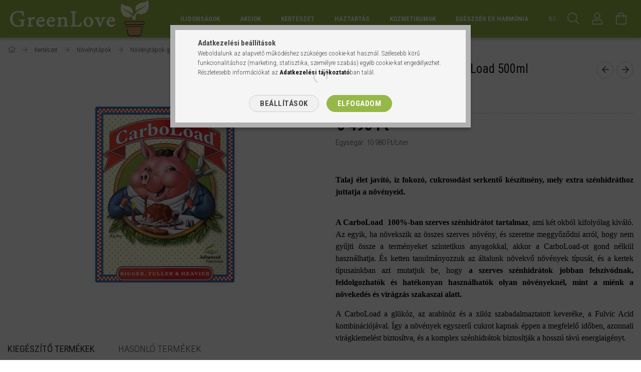

--- FILE ---
content_type: text/html; charset=UTF-8
request_url: https://thegreenlove.com/Carbo-Load-500ml
body_size: 28830
content:
<!DOCTYPE html>
<html lang="hu">
<head>
    <meta content="width=device-width, initial-scale=1.0" name="viewport">
    <link rel="preload" href="https://thegreenlove.com/!common_design/own/fonts/1700/customicons/custom-icons.woff2" as="font" type="font/woff2" crossorigin>
    <link rel="preload" href="https://thegreenlove.com/!common_design/own/fonts/fontawesome-5.8.1/css/light.min.css" as="style">
    <link rel="stylesheet" href="https://thegreenlove.com/!common_design/own/fonts/fontawesome-5.8.1/css/light.min.css" media="print" onload="this.media='all'">
    <noscript>
        <link rel="stylesheet" href="https://thegreenlove.com/!common_design/own/fonts/fontawesome-5.8.1/css/light.min.css" />
    </noscript>
    <link rel="preconnect" href="https://fonts.gstatic.com">
    <link rel="preload" href="https://fonts.googleapis.com/css2?family=Roboto+Condensed:wght@300;400;700&display=swap&subset=latin-ext" as="style">
    <link rel="stylesheet" href="https://fonts.googleapis.com/css2?family=Roboto+Condensed:wght@300;400;700&display=swap&subset=latin-ext" media="print" onload="this.media='all'">
    <noscript>
        <link rel="stylesheet" href="https://fonts.googleapis.com/css2?family=Roboto+Condensed:wght@300;400;700&display=swap&subset=latin-ext">
    </noscript>
    <meta charset="utf-8">
<meta name="description" content="Carbo Load, Kertészeti, háztartási termékek széles körben. Organikus növénytápok, növényerősítők, termesztő közegek, és minden más, amire csak szükség lehet a k">
<meta name="robots" content="index, follow">
<meta http-equiv="X-UA-Compatible" content="IE=Edge">
<meta property="og:site_name" content="GreenLove" />
<meta property="og:title" content="Carbo Load - GreenLove ~ Kertészeti Webáruház">
<meta property="og:description" content="Carbo Load, Kertészeti, háztartási termékek széles körben. Organikus növénytápok, növényerősítők, termesztő közegek, és minden más, amire csak szükség lehet a k">
<meta property="og:type" content="product">
<meta property="og:url" content="https://thegreenlove.com/Carbo-Load-500ml">
<meta property="og:image" content="https://thegreenlove.com/img/9038/846731/846731.jpg">
<meta name="facebook-domain-verification" content="ek2hic8lkg522iqg0ivfybamb3eq9k">
<meta name="google-site-verification" content="google-site-verification=9wED1vL1qM1jjLCP1bIW">
<meta property="fb:admins" content="263337223838410">
<meta name="mobile-web-app-capable" content="yes">
<meta name="apple-mobile-web-app-capable" content="yes">
<meta name="MobileOptimized" content="320">
<meta name="HandheldFriendly" content="true">

<title>Carbo Load - GreenLove ~ Kertészeti Webáruház</title>


<script>
var service_type="shop";
var shop_url_main="https://thegreenlove.com";
var actual_lang="hu";
var money_len="0";
var money_thousend=" ";
var money_dec=",";
var shop_id=9038;
var unas_design_url="https:"+"/"+"/"+"thegreenlove.com"+"/"+"!common_design"+"/"+"base"+"/"+"001702"+"/";
var unas_design_code='001702';
var unas_base_design_code='1700';
var unas_design_ver=3;
var unas_design_subver=3;
var unas_shop_url='https://thegreenlove.com';
var responsive="yes";
var config_plus=new Array();
config_plus['product_tooltip']=1;
config_plus['cart_redirect']=1;
config_plus['money_type']='Ft';
config_plus['money_type_display']='Ft';
var lang_text=new Array();

var UNAS = UNAS || {};
UNAS.shop={"base_url":'https://thegreenlove.com',"domain":'thegreenlove.com',"username":'greenlove.unas.hu',"id":9038,"lang":'hu',"currency_type":'Ft',"currency_code":'HUF',"currency_rate":'1',"currency_length":0,"base_currency_length":0,"canonical_url":'https://thegreenlove.com/Carbo-Load-500ml'};
UNAS.design={"code":'001702',"page":'artdet'};
UNAS.api_auth="744e091ba5bd74f404f561209eb43d16";
UNAS.customer={"email":'',"id":0,"group_id":0,"without_registration":0};
UNAS.shop["category_id"]="875693";
UNAS.shop["sku"]="846731";
UNAS.shop["product_id"]="107653462";
UNAS.shop["only_private_customer_can_purchase"] = false;
 

UNAS.text = {
    "button_overlay_close": `Bezár`,
    "popup_window": `Felugró ablak`,
    "list": `lista`,
    "updating_in_progress": `frissítés folyamatban`,
    "updated": `frissítve`,
    "is_opened": `megnyitva`,
    "is_closed": `bezárva`,
    "deleted": `törölve`,
    "consent_granted": `hozzájárulás megadva`,
    "consent_rejected": `hozzájárulás elutasítva`,
    "field_is_incorrect": `mező hibás`,
    "error_title": `Hiba!`,
    "product_variants": `termék változatok`,
    "product_added_to_cart": `A termék a kosárba került`,
    "product_added_to_cart_with_qty_problem": `A termékből csak [qty_added_to_cart] [qty_unit] került kosárba`,
    "product_removed_from_cart": `A termék törölve a kosárból`,
    "reg_title_name": `Név`,
    "reg_title_company_name": `Cégnév`,
    "number_of_items_in_cart": `Kosárban lévő tételek száma`,
    "cart_is_empty": `A kosár üres`,
    "cart_updated": `A kosár frissült`
};


UNAS.text["delete_from_compare"]= `Törlés összehasonlításból`;
UNAS.text["comparison"]= `Összehasonlítás`;

UNAS.text["delete_from_favourites"]= `Törlés a kedvencek közül`;
UNAS.text["add_to_favourites"]= `Kedvencekhez`;






window.lazySizesConfig=window.lazySizesConfig || {};
window.lazySizesConfig.loadMode=1;
window.lazySizesConfig.loadHidden=false;

window.dataLayer = window.dataLayer || [];
function gtag(){dataLayer.push(arguments)};
gtag('js', new Date());
</script>

<script src="https://thegreenlove.com/!common_packages/jquery/jquery-3.2.1.js?mod_time=1759314984"></script>
<script src="https://thegreenlove.com/!common_packages/jquery/plugins/migrate/migrate.js?mod_time=1759314984"></script>
<script src="https://thegreenlove.com/!common_packages/jquery/plugins/tippy/popper-2.4.4.min.js?mod_time=1759314984"></script>
<script src="https://thegreenlove.com/!common_packages/jquery/plugins/tippy/tippy-bundle.umd.min.js?mod_time=1759314984"></script>
<script src="https://thegreenlove.com/!common_packages/jquery/plugins/autocomplete/autocomplete.js?mod_time=1759314984"></script>
<script src="https://thegreenlove.com/!common_packages/jquery/plugins/cookie/cookie.js?mod_time=1759314984"></script>
<script src="https://thegreenlove.com/!common_packages/jquery/plugins/tools/tools-1.2.7.js?mod_time=1759314984"></script>
<script src="https://thegreenlove.com/!common_packages/jquery/plugins/lazysizes/lazysizes.min.js?mod_time=1759314984"></script>
<script src="https://thegreenlove.com/!common_packages/jquery/own/shop_common/exploded/common.js?mod_time=1764831093"></script>
<script src="https://thegreenlove.com/!common_packages/jquery/own/shop_common/exploded/common_overlay.js?mod_time=1759314984"></script>
<script src="https://thegreenlove.com/!common_packages/jquery/own/shop_common/exploded/common_shop_popup.js?mod_time=1759314984"></script>
<script src="https://thegreenlove.com/!common_packages/jquery/own/shop_common/exploded/common_start_checkout.js?mod_time=1759314984"></script>
<script src="https://thegreenlove.com/!common_packages/jquery/own/shop_common/exploded/design_1500.js?mod_time=1759314984"></script>
<script src="https://thegreenlove.com/!common_packages/jquery/own/shop_common/exploded/function_change_address_on_order_methods.js?mod_time=1759314984"></script>
<script src="https://thegreenlove.com/!common_packages/jquery/own/shop_common/exploded/function_check_password.js?mod_time=1759314984"></script>
<script src="https://thegreenlove.com/!common_packages/jquery/own/shop_common/exploded/function_check_zip.js?mod_time=1759314984"></script>
<script src="https://thegreenlove.com/!common_packages/jquery/own/shop_common/exploded/function_compare.js?mod_time=1759314984"></script>
<script src="https://thegreenlove.com/!common_packages/jquery/own/shop_common/exploded/function_customer_addresses.js?mod_time=1759314984"></script>
<script src="https://thegreenlove.com/!common_packages/jquery/own/shop_common/exploded/function_delivery_point_select.js?mod_time=1759314984"></script>
<script src="https://thegreenlove.com/!common_packages/jquery/own/shop_common/exploded/function_favourites.js?mod_time=1759314984"></script>
<script src="https://thegreenlove.com/!common_packages/jquery/own/shop_common/exploded/function_infinite_scroll.js?mod_time=1759314984"></script>
<script src="https://thegreenlove.com/!common_packages/jquery/own/shop_common/exploded/function_language_and_currency_change.js?mod_time=1759314984"></script>
<script src="https://thegreenlove.com/!common_packages/jquery/own/shop_common/exploded/function_param_filter.js?mod_time=1764233415"></script>
<script src="https://thegreenlove.com/!common_packages/jquery/own/shop_common/exploded/function_postsale.js?mod_time=1759314984"></script>
<script src="https://thegreenlove.com/!common_packages/jquery/own/shop_common/exploded/function_product_print.js?mod_time=1759314984"></script>
<script src="https://thegreenlove.com/!common_packages/jquery/own/shop_common/exploded/function_product_subscription.js?mod_time=1759314984"></script>
<script src="https://thegreenlove.com/!common_packages/jquery/own/shop_common/exploded/function_recommend.js?mod_time=1759314984"></script>
<script src="https://thegreenlove.com/!common_packages/jquery/own/shop_common/exploded/function_saved_cards.js?mod_time=1759314984"></script>
<script src="https://thegreenlove.com/!common_packages/jquery/own/shop_common/exploded/function_saved_filter_delete.js?mod_time=1759314984"></script>
<script src="https://thegreenlove.com/!common_packages/jquery/own/shop_common/exploded/function_search_smart_placeholder.js?mod_time=1759314984"></script>
<script src="https://thegreenlove.com/!common_packages/jquery/own/shop_common/exploded/function_vote.js?mod_time=1759314984"></script>
<script src="https://thegreenlove.com/!common_packages/jquery/own/shop_common/exploded/page_cart.js?mod_time=1759314984"></script>
<script src="https://thegreenlove.com/!common_packages/jquery/own/shop_common/exploded/page_customer_addresses.js?mod_time=1759314984"></script>
<script src="https://thegreenlove.com/!common_packages/jquery/own/shop_common/exploded/page_order_checkout.js?mod_time=1759314984"></script>
<script src="https://thegreenlove.com/!common_packages/jquery/own/shop_common/exploded/page_order_details.js?mod_time=1759314984"></script>
<script src="https://thegreenlove.com/!common_packages/jquery/own/shop_common/exploded/page_order_methods.js?mod_time=1760086915"></script>
<script src="https://thegreenlove.com/!common_packages/jquery/own/shop_common/exploded/page_order_return.js?mod_time=1759314984"></script>
<script src="https://thegreenlove.com/!common_packages/jquery/own/shop_common/exploded/page_order_send.js?mod_time=1759314984"></script>
<script src="https://thegreenlove.com/!common_packages/jquery/own/shop_common/exploded/page_order_subscriptions.js?mod_time=1759314984"></script>
<script src="https://thegreenlove.com/!common_packages/jquery/own/shop_common/exploded/page_order_verification.js?mod_time=1759314984"></script>
<script src="https://thegreenlove.com/!common_packages/jquery/own/shop_common/exploded/page_product_details.js?mod_time=1759314984"></script>
<script src="https://thegreenlove.com/!common_packages/jquery/own/shop_common/exploded/page_product_list.js?mod_time=1759314984"></script>
<script src="https://thegreenlove.com/!common_packages/jquery/own/shop_common/exploded/page_product_reviews.js?mod_time=1759314984"></script>
<script src="https://thegreenlove.com/!common_packages/jquery/own/shop_common/exploded/page_reg.js?mod_time=1759314984"></script>
<script src="https://thegreenlove.com/!common_packages/jquery/plugins/hoverintent/hoverintent.js?mod_time=1759314984"></script>
<script src="https://thegreenlove.com/!common_packages/jquery/own/shop_tooltip/shop_tooltip.js?mod_time=1759314984"></script>
<script src="https://thegreenlove.com/!common_packages/jquery/plugins/responsive_menu/responsive_menu-unas.js?mod_time=1759314984"></script>
<script src="https://thegreenlove.com/!common_packages/jquery/plugins/slick/slick.min.js?mod_time=1759314984"></script>
<script src="https://thegreenlove.com/!common_design/base/001700/main.js?mod_time=1759314986"></script>
<script src="https://thegreenlove.com/!common_packages/jquery/plugins/photoswipe/photoswipe.min.js?mod_time=1759314984"></script>
<script src="https://thegreenlove.com/!common_packages/jquery/plugins/photoswipe/photoswipe-ui-default.min.js?mod_time=1759314984"></script>

<link href="https://thegreenlove.com/temp/shop_9038_b5dbdf43da97862ff5de1449ab3c104d.css?mod_time=1766156215" rel="stylesheet" type="text/css">

<link href="https://thegreenlove.com/Carbo-Load-500ml" rel="canonical">
    <link id="favicon-32x32" rel="icon" type="image/png" href="https://thegreenlove.com/!common_design/own/image/favicon_32x32.png" sizes="32x32">
    <link id="favicon-192x192" rel="icon" type="image/png" href="https://thegreenlove.com/!common_design/own/image/favicon_192x192.png" sizes="192x192">
            <link rel="apple-touch-icon" href="https://thegreenlove.com/!common_design/own/image/favicon_32x32.png" sizes="32x32">
        <link rel="apple-touch-icon" href="https://thegreenlove.com/!common_design/own/image/favicon_192x192.png" sizes="192x192">
        <script>
        var google_consent=1;
    
        gtag('consent', 'default', {
           'ad_storage': 'denied',
           'ad_user_data': 'denied',
           'ad_personalization': 'denied',
           'analytics_storage': 'denied',
           'functionality_storage': 'denied',
           'personalization_storage': 'denied',
           'security_storage': 'granted'
        });

    
        gtag('consent', 'update', {
           'ad_storage': 'denied',
           'ad_user_data': 'denied',
           'ad_personalization': 'denied',
           'analytics_storage': 'denied',
           'functionality_storage': 'denied',
           'personalization_storage': 'denied',
           'security_storage': 'granted'
        });

        </script>
    <script async src="https://www.googletagmanager.com/gtag/js?id=G-475SQG7050"></script>    <script>
    gtag('config', 'G-475SQG7050');

        </script>
        <script>
    var google_analytics=1;

                gtag('event', 'view_item', {
              "currency": "HUF",
              "value": '5490',
              "items": [
                  {
                      "item_id": "846731",
                      "item_name": "Advanced Nutrients Carbo Load 500ml",
                      "item_category": "Kertészet/Növénytápok/Növénytápok gyártók szerint/Advanced Nutrients/Stimulátorok",
                      "price": '5490'
                  }
              ],
              'non_interaction': true
            });
               </script>
           <script>
        gtag('config', 'AW-357920268',{'allow_enhanced_conversions':true});
                </script>
            <script>
        var google_ads=1;

                gtag('event','remarketing', {
            'ecomm_pagetype': 'product',
            'ecomm_prodid': ["846731"],
            'ecomm_totalvalue': 5490        });
            </script>
    	<script>
	/* <![CDATA[ */
	var omitformtags=["input", "textarea", "select"];
	omitformtags=omitformtags.join("|");
		
	function disableselect(e) {
		if (omitformtags.indexOf(e.target.tagName.toLowerCase())==-1) return false;
		if (omitformtags.indexOf(e.target.tagName.toLowerCase())==2) return false;
	}
		
	function reEnable() {
		return true;
	}
		
	if (typeof document.onselectstart!="undefined") {
		document.onselectstart=new Function ("return false");
	} else {
		document.onmousedown=disableselect;
		document.onmouseup=reEnable;
	}
	/* ]]> */
	</script>
	
    <script>
    var facebook_pixel=1;
    /* <![CDATA[ */
        !function(f,b,e,v,n,t,s){if(f.fbq)return;n=f.fbq=function(){n.callMethod?
            n.callMethod.apply(n,arguments):n.queue.push(arguments)};if(!f._fbq)f._fbq=n;
            n.push=n;n.loaded=!0;n.version='2.0';n.queue=[];t=b.createElement(e);t.async=!0;
            t.src=v;s=b.getElementsByTagName(e)[0];s.parentNode.insertBefore(t,s)}(window,
                document,'script','//connect.facebook.net/en_US/fbevents.js');

        fbq('init', '1732043000461333');
                fbq('track', 'PageView', {}, {eventID:'PageView.aUVpZdvjf96o3PG0A95bJgAAD0Y'});
        
        fbq('track', 'ViewContent', {
            content_name: 'Advanced Nutrients Carbo Load 500ml',
            content_category: 'Kertészet > Növénytápok > Növénytápok gyártók szerint > Advanced Nutrients > Stimulátorok',
            content_ids: ['846731'],
            contents: [{'id': '846731', 'quantity': '1'}],
            content_type: 'product',
            value: 5490,
            currency: 'HUF'
        }, {eventID:'ViewContent.aUVpZdvjf96o3PG0A95bJgAAD0Y'});

        
        $(document).ready(function() {
            $(document).on("addToCart", function(event, product_array){
                facebook_event('AddToCart',{
					content_name: product_array.name,
					content_category: product_array.category,
					content_ids: [product_array.sku],
					contents: [{'id': product_array.sku, 'quantity': product_array.qty}],
					content_type: 'product',
					value: product_array.price,
					currency: 'HUF'
				}, {eventID:'AddToCart.' + product_array.event_id});
            });

            $(document).on("addToFavourites", function(event, product_array){
                facebook_event('AddToWishlist', {
                    content_ids: [product_array.sku],
                    content_type: 'product'
                }, {eventID:'AddToFavourites.' + product_array.event_id});
            });
        });

    /* ]]> */
    </script>


<!-- Smartlook tracking code -->
<script>
    window.smartlook||(function(d) {
        var o=smartlook=function(){ o.api.push(arguments)},h=d.getElementsByTagName('head')[0];
        var c=d.createElement('script');o.api=new Array();c.async=true;c.type='text/javascript';
        c.charset='utf-8';c.src='https://rec.smartlook.com/recorder.js';h.appendChild(c)
    })(document);
    smartlook('init', '8949cd5dcc5a798ffbfe9bbe16f299126f5ace54');
</script>

    
    
    


        <style>
        #header_logo{
            max-width: calc(100% - 160px);
        }
                                                     #header_logo .header_logo__img-outer {
                    overflow: hidden;
                }
                #header_logo .header_logo__img-wrapper {
                    position: relative;
                    display: block;
                }
                #header_logo .header_logo__img {
                    position: absolute;
                    left: 0;
                    right: 0;
                    bottom: 0;
                    top: 0;
                }
                
                .header_logo__element-1 .header_logo__img-outer {
                    width: 300px;
                    max-width: 100%;
                }
                .header_logo__element-1 .header_logo__img-wrapper {
                    padding-top: 25%;
                }

                                @media (max-width: 1023.8px){
                    .header_logo__element-1 .header_logo__img-outer {
                        width: 300px;
                    }
                    .header_logo__element-1 .header_logo__img-wrapper {
                        padding-top: 25%;
                    }
                }
                
                                @media (max-width: 767.8px) {
                    .header_logo__element-1 .header_logo__img-outer {
                        width: 300px;
                    }
                    .header_logo__element-1 .header_logo__img-wrapper {
                        padding-top: 25%;
                    }
                }
                
                                @media (max-width: 479.8px){
                    .header_logo__element-1 .header_logo__img-outer {
                        width: 100px;
                    }
                    .header_logo__element-1 .header_logo__img-wrapper {
                        padding-top: 25%;
                    }
                }
                                                            </style>
    
</head>

<body class='design_ver3 design_subver1 design_subver2 design_subver3' id="ud_shop_artdet">
    <div id="fb-root"></div>
    <script>
        window.fbAsyncInit = function() {
            FB.init({
                xfbml            : true,
                version          : 'v22.0'
            });
        };
    </script>
    <script async defer crossorigin="anonymous" src="https://connect.facebook.net/hu_HU/sdk.js"></script>
    <div id="image_to_cart" style="display:none; position:absolute; z-index:100000;"></div>
<div class="overlay_common overlay_warning" id="overlay_cart_add"></div>
<script>$(document).ready(function(){ overlay_init("cart_add",{"onBeforeLoad":false}); });</script>
<div id="overlay_login_outer"></div>	
	<script>
	$(document).ready(function(){
	    var login_redir_init="";

		$("#overlay_login_outer").overlay({
			onBeforeLoad: function() {
                var login_redir_temp=login_redir_init;
                if (login_redir_act!="") {
                    login_redir_temp=login_redir_act;
                    login_redir_act="";
                }

									$.ajax({
						type: "GET",
						async: true,
						url: "https://thegreenlove.com/shop_ajax/ajax_popup_login.php",
						data: {
							shop_id:"9038",
							lang_master:"hu",
                            login_redir:login_redir_temp,
							explicit:"ok",
							get_ajax:"1"
						},
						success: function(data){
							$("#overlay_login_outer").html(data);
							if (unas_design_ver >= 5) $("#overlay_login_outer").modal('show');
							$('#overlay_login1 input[name=shop_pass_login]').keypress(function(e) {
								var code = e.keyCode ? e.keyCode : e.which;
								if(code.toString() == 13) {		
									document.form_login_overlay.submit();		
								}	
							});	
						}
					});
								},
			top: 50,
			mask: {
	color: "#000000",
	loadSpeed: 200,
	maskId: "exposeMaskOverlay",
	opacity: 0.7
},
			closeOnClick: (config_plus['overlay_close_on_click_forced'] === 1),
			onClose: function(event, overlayIndex) {
				$("#login_redir").val("");
			},
			load: false
		});
		
			});
	function overlay_login() {
		$(document).ready(function(){
			$("#overlay_login_outer").overlay().load();
		});
	}
	function overlay_login_remind() {
        if (unas_design_ver >= 5) {
            $("#overlay_remind").overlay().load();
        } else {
            $(document).ready(function () {
                $("#overlay_login_outer").overlay().close();
                setTimeout('$("#overlay_remind").overlay().load();', 250);
            });
        }
	}

    var login_redir_act="";
    function overlay_login_redir(redir) {
        login_redir_act=redir;
        $("#overlay_login_outer").overlay().load();
    }
	</script>  
	<div class="overlay_common overlay_info" id="overlay_remind"></div>
<script>$(document).ready(function(){ overlay_init("remind",[]); });</script>

	<script>
    	function overlay_login_error_remind() {
		$(document).ready(function(){
			load_login=0;
			$("#overlay_error").overlay().close();
			setTimeout('$("#overlay_remind").overlay().load();', 250);	
		});
	}
	</script>  
	<div class="overlay_common overlay_info" id="overlay_newsletter"></div>
<script>$(document).ready(function(){ overlay_init("newsletter",[]); });</script>

<script>
function overlay_newsletter() {
    $(document).ready(function(){
        $("#overlay_newsletter").overlay().load();
    });
}
</script>
<div class="overlay_common overlay_error" id="overlay_script"></div>
<script>$(document).ready(function(){ overlay_init("script",[]); });</script>
    <script>
    $(document).ready(function() {
        $.ajax({
            type: "GET",
            url: "https://thegreenlove.com/shop_ajax/ajax_stat.php",
            data: {master_shop_id:"9038",get_ajax:"1"}
        });
    });
    </script>
    

<div id="container" class="page_shop_artdet_846731 page-nobox"> 
	

    <header class="header js-header">
        <div class="header-container container usn">
            <div class="header-inner d-flex no-gutters align-items-center justify-content-between">
                


        <div id="header_logo" class="js-element col-auto pr-3 flex-shrink-1 header-logo" data-element-name="header_logo">
                <div class="header_logo__element-1">
                        <div class="header_logo__img-outer">
                                <a href="https://thegreenlove.com/">
                                    <picture class="header_logo__img-wrapper">
                                                <source width="100" height="25" media="(max-width: 479.8px)"
                                srcset="https://thegreenlove.com/!common_design/custom/greenlove.unas.hu/element/layout_hu_header_logo-200x50_1_small.png?time=1751978001 1x, https://thegreenlove.com/!common_design/custom/greenlove.unas.hu/element/layout_hu_header_logo-200x50_1_small_retina.png?time=1751978001 2x"
                        >
                                                                        <source width="300" height="75" media="(max-width: 767.8px)"
                                srcset="https://thegreenlove.com/!common_design/custom/greenlove.unas.hu/element/layout_hu_header_logo-200x50_1_default.png?time=1751978001 1x, https://thegreenlove.com/!common_design/custom/greenlove.unas.hu/element/layout_hu_header_logo-200x50_1_default_retina.png?time=1751978001 2x"
                        >
                                                                        <source width="300" height="75" media="(max-width: 1023.8px)"
                                srcset="https://thegreenlove.com/!common_design/custom/greenlove.unas.hu/element/layout_hu_header_logo-200x50_1_default.png?time=1751978001 1x, https://thegreenlove.com/!common_design/custom/greenlove.unas.hu/element/layout_hu_header_logo-200x50_1_default_retina.png?time=1751978001 2x"
                        >
                                                <source media="(min-width: 1024px)" srcset="https://thegreenlove.com/!common_design/custom/greenlove.unas.hu/element/layout_hu_header_logo-200x50_1_default.png?time=1751978001 1x, https://thegreenlove.com/!common_design/custom/greenlove.unas.hu/element/layout_hu_header_logo-200x50_1_default_retina.png?time=1751978001 2x">
                        <img width="300" height="75"
                            class="header_logo__img" fetchpriority="high"  src="https://thegreenlove.com/!common_design/custom/greenlove.unas.hu/element/layout_hu_header_logo-200x50_1_default.png?time=1751978001"
                            srcset="https://thegreenlove.com/!common_design/custom/greenlove.unas.hu/element/layout_hu_header_logo-200x50_1_default.png?time=1751978001 1x, https://thegreenlove.com/!common_design/custom/greenlove.unas.hu/element/layout_hu_header_logo-200x50_1_default_retina.png?time=1751978001 2x"
                            alt="GreenLove"
                        >
                    </picture>
                                </a>
                            </div>
                    </div>
            </div>
    
                <div class="col header-menus px-4 align-self-stretch d-none d-xl-block">
                    <div class="main-menu h-100 text-center">
                        <ul class="main-menu__list d-xl-inline-flex align-items-center h-100">
                            




    <li class='cat-box__item cat-box__item-level-0 js-cat-menu-847053  cat-dropdown--narrow'>
        <a class='cat-box__name' href='https://thegreenlove.com/sct/847053/Ujdonsagok'
            >
           <div class="cat-box__name-text line-clamp--3-12">Újdonságok</div>
        </a>
    
    </li>

    <li class='cat-box__item cat-box__item-level-0 js-cat-menu-175335  cat-dropdown--narrow'>
        <a class='cat-box__name' href='https://thegreenlove.com/sct/175335/Akciok'
            >
           <div class="cat-box__name-text line-clamp--3-12">Akciók</div>
        </a>
    
    </li>

    <li class='cat-box__item cat-box__item-level-0 has-item js-cat-menu-673749  cat-dropdown--wide'>
        <a class='cat-box__name' href='https://thegreenlove.com/sct/673749/Kerteszet'
            >
           <div class="cat-box__name-text line-clamp--3-12">Kertészet</div>
        </a>
    

        <div class="cat-box__level-0 drop-shadow-b no-gutters ">
            
                <div class="col row cat-box__inner-levels">
                    
<div class="cat-box__level-1 mb-4">
    <a class="cat-box__level-1-name d-block line-height-12 js-cat-menu-936700" href="https://thegreenlove.com/spl/936700/Hajtatastechnika">
        Hajtatástechnika

        
    </a>
    
</div>

<div class="cat-box__level-1 mb-4">
    <a class="cat-box__level-1-name d-block line-height-12 js-cat-menu-731813" href="https://thegreenlove.com/spl/731813/Cserepek-ultetokontenerek">
        Cserepek, ültetőkonténerek

        
    </a>
    
</div>

<div class="cat-box__level-1 mb-4">
    <a class="cat-box__level-1-name d-block line-height-12 js-cat-menu-296022" href="https://thegreenlove.com/spl/296022/Talajjavitok-talajelet-fokozok">
        Talajjavítók/ talajélet fokozók

        
    </a>
    
</div>

<div class="cat-box__level-1 mb-4">
    <a class="cat-box__level-1-name d-block line-height-12 js-cat-menu-553655" href="https://thegreenlove.com/sct/553655/Novenytapok">
        Növénytápok

        
    </a>
    
        



<div class="cat-box__level-2 pt-2">

    
        <a class="cat-box__level-2-name line-height-12 d-block js-cat-menu-952756" href="https://thegreenlove.com/spl/952756/Novenytapok-rendeltetes-szerint">Növénytápok rendeltetés szerint</a>
    
        <a class="cat-box__level-2-name line-height-12 d-block js-cat-menu-806118" href="https://thegreenlove.com/sct/806118/Novenytapok-gyartok-szerint">Növénytápok gyártók szerint</a>
    
        <a class="cat-box__level-2-name line-height-12 d-block js-cat-menu-540543" href="https://thegreenlove.com/spl/540543/Szerves-Tragyak">Szerves Trágyák</a>
    
        <a class="cat-box__level-2-name line-height-12 d-block js-cat-menu-751932" href="https://thegreenlove.com/spl/751932/Gyeptapok">Gyeptápok</a>
    
        <a class="cat-box__level-2-name line-height-12 d-block js-cat-menu-930219" href="https://thegreenlove.com/spl/930219/Zoldsegeknek">Zöldségeknek</a>
    

    
        <a class="cat-box__more-btn text-muted btn--text d-block icon--a-chevron-right icon--sm" href="https://thegreenlove.com/sct/553655/Novenytapok">Több</a>
    

</div>

    
</div>

<div class="cat-box__level-1 mb-4">
    <a class="cat-box__level-1-name d-block line-height-12 js-cat-menu-636938" href="https://thegreenlove.com/sct/636938/Novenyvedelem">
        Növényvédelem

        
    </a>
    
        



<div class="cat-box__level-2 pt-2">

    
        <a class="cat-box__level-2-name line-height-12 d-block js-cat-menu-595161" href="https://thegreenlove.com/spl/595161/Neem-es-Karanja-keszitmenyek">Neem és Karanja készítmények</a>
    
        <a class="cat-box__level-2-name line-height-12 d-block js-cat-menu-144484" href="https://thegreenlove.com/spl/144484/Rovarolok">Rovarölők</a>
    
        <a class="cat-box__level-2-name line-height-12 d-block js-cat-menu-333148" href="https://thegreenlove.com/spl/333148/Gombaolok">Gombaölők</a>
    
        <a class="cat-box__level-2-name line-height-12 d-block js-cat-menu-582047" href="https://thegreenlove.com/spl/582047/Novenyapolas">Növényápolás</a>
    
        <a class="cat-box__level-2-name line-height-12 d-block js-cat-menu-844037" href="https://thegreenlove.com/spl/844037/Allatok-elleni-vedelem">Állatok elleni védelem</a>
    

    

</div>

    
</div>

<div class="cat-box__level-1 mb-4">
    <a class="cat-box__level-1-name d-block line-height-12 js-cat-menu-289554" href="https://thegreenlove.com/spl/289554/Termeszto-kozegek">
        Termesztő közegek

        
    </a>
    
</div>

<div class="cat-box__level-1 mb-4">
    <a class="cat-box__level-1-name d-block line-height-12 js-cat-menu-774290" href="https://thegreenlove.com/spl/774290/Novenyerositok">
        Növényerősítők

        
    </a>
    
</div>

<div class="cat-box__level-1 mb-4">
    <a class="cat-box__level-1-name d-block line-height-12 js-cat-menu-513749" href="https://thegreenlove.com/spl/513749/Probiotikus-Kert">
        Probiotikus Kert

        
    </a>
    
</div>

<div class="cat-box__level-1 mb-4">
    <a class="cat-box__level-1-name d-block line-height-12 js-cat-menu-170796" href="https://thegreenlove.com/spl/170796/Orchideaknak">
        Orchideáknak

        
    </a>
    
</div>

<div class="cat-box__level-1 mb-4">
    <a class="cat-box__level-1-name d-block line-height-12 js-cat-menu-966807" href="https://thegreenlove.com/sct/966807/Vizkezeles">
        Vízkezelés

        
    </a>
    
        



<div class="cat-box__level-2 pt-2">

    
        <a class="cat-box__level-2-name line-height-12 d-block js-cat-menu-437553" href="https://thegreenlove.com/spl/437553/EM-Keramia">EM Kerámia</a>
    
        <a class="cat-box__level-2-name line-height-12 d-block js-cat-menu-339499" href="https://thegreenlove.com/spl/339499/Toapolas">Tóápolás</a>
    
        <a class="cat-box__level-2-name line-height-12 d-block js-cat-menu-253103" href="https://thegreenlove.com/sct/253103/Growmax-viztisztitok">Growmax víztisztítók</a>
    
        <a class="cat-box__level-2-name line-height-12 d-block js-cat-menu-821821" href="https://thegreenlove.com/spl/821821/Szennyvizkezeles">Szennyvízkezelés</a>
    
        <a class="cat-box__level-2-name line-height-12 d-block js-cat-menu-444871" href="https://thegreenlove.com/Vizpumpak">Vízpumpák</a>
    

    

</div>

    
</div>

<div class="cat-box__level-1 mb-4">
    <a class="cat-box__level-1-name d-block line-height-12 js-cat-menu-856023" href="https://thegreenlove.com/spl/856023/Allattenyesztes">
        Állattenyésztés

        
    </a>
    
</div>

<div class="cat-box__level-1 mb-4">
    <a class="cat-box__level-1-name d-block line-height-12 js-cat-menu-952315" href="https://thegreenlove.com/sct/952315/Eszkozok-szerszamok">
        Eszközök, szerszámok

        
    </a>
    
        



<div class="cat-box__level-2 pt-2">

    
        <a class="cat-box__level-2-name line-height-12 d-block js-cat-menu-596829" href="https://thegreenlove.com/spl/596829/Ollok">Ollók</a>
    
        <a class="cat-box__level-2-name line-height-12 d-block js-cat-menu-625579" href="https://thegreenlove.com/spl/625579/Meropoharak-es-pipettak">Mérőpoharak és pipetták</a>
    
        <a class="cat-box__level-2-name line-height-12 d-block js-cat-menu-664914" href="https://thegreenlove.com/spl/664914/Foliak">Fóliák</a>
    
        <a class="cat-box__level-2-name line-height-12 d-block js-cat-menu-889450" href="https://thegreenlove.com/spl/889450/Novenytamaszto-halok">Növénytámasztó hálók</a>
    
        <a class="cat-box__level-2-name line-height-12 d-block js-cat-menu-124230" href="https://thegreenlove.com/spl/124230/Permetezok">Permetezők</a>
    

    

</div>

    
</div>

<div class="cat-box__level-1 mb-4">
    <a class="cat-box__level-1-name d-block line-height-12 js-cat-menu-893081" href="https://thegreenlove.com/sct/893081/Termeszto-satrak">
        Termesztő sátrak

        
    </a>
    
        



<div class="cat-box__level-2 pt-2">

    
        <a class="cat-box__level-2-name line-height-12 d-block js-cat-menu-579687" href="https://thegreenlove.com/spl/579687/Secret-Jardin">Secret Jardin</a>
    
        <a class="cat-box__level-2-name line-height-12 d-block js-cat-menu-458814" href="https://thegreenlove.com/spl/458814/Homebox">Homebox</a>
    
        <a class="cat-box__level-2-name line-height-12 d-block js-cat-menu-819847" href="https://thegreenlove.com/spl/819847/Cultibox">Cultibox</a>
    
        <a class="cat-box__level-2-name line-height-12 d-block js-cat-menu-226277" href="https://thegreenlove.com/spl/226277/Kiegeszitok">Kiegészítők</a>
    
        <a class="cat-box__level-2-name line-height-12 d-block js-cat-menu-506645" href="https://thegreenlove.com/Homelab">Homelab</a>
    

    

</div>

    
</div>

<div class="cat-box__level-1 mb-4">
    <a class="cat-box__level-1-name d-block line-height-12 js-cat-menu-537376" href="https://thegreenlove.com/sct/537376/Vilagitastechnika">
        Világítástechnika

        
    </a>
    
        



<div class="cat-box__level-2 pt-2">

    
        <a class="cat-box__level-2-name line-height-12 d-block js-cat-menu-325607" href="https://thegreenlove.com/spl/325607/Izzok">Izzók</a>
    
        <a class="cat-box__level-2-name line-height-12 d-block js-cat-menu-317097" href="https://thegreenlove.com/spl/317097/Fenyvetok">Fényvetők</a>
    
        <a class="cat-box__level-2-name line-height-12 d-block js-cat-menu-694189" href="https://thegreenlove.com/spl/694189/Trafok">Trafók</a>
    
        <a class="cat-box__level-2-name line-height-12 d-block js-cat-menu-506320" href="https://thegreenlove.com/spl/506320/Led-vilagitas">Led világítás</a>
    
        <a class="cat-box__level-2-name line-height-12 d-block js-cat-menu-365719" href="https://thegreenlove.com/sct/365719/Szettek">Szettek</a>
    

    
        <a class="cat-box__more-btn text-muted btn--text d-block icon--a-chevron-right icon--sm" href="https://thegreenlove.com/sct/537376/Vilagitastechnika">Több</a>
    

</div>

    
</div>

<div class="cat-box__level-1 mb-4">
    <a class="cat-box__level-1-name d-block line-height-12 js-cat-menu-396668" href="https://thegreenlove.com/sct/396668/Legtechnika">
        Légtechnika

        
    </a>
    
        



<div class="cat-box__level-2 pt-2">

    
        <a class="cat-box__level-2-name line-height-12 d-block js-cat-menu-125980" href="https://thegreenlove.com/spl/125980/Legkevero-ventilatorok">Légkeverő ventilátorok</a>
    
        <a class="cat-box__level-2-name line-height-12 d-block js-cat-menu-310902" href="https://thegreenlove.com/spl/310902/Elszivo-ventilatorok">Elszívó ventilátorok</a>
    
        <a class="cat-box__level-2-name line-height-12 d-block js-cat-menu-484805" href="https://thegreenlove.com/spl/484805/Szenszurok">Szénszűrők</a>
    
        <a class="cat-box__level-2-name line-height-12 d-block js-cat-menu-822572" href="https://thegreenlove.com/spl/822572/Hangtompitok">Hangtompítók</a>
    
        <a class="cat-box__level-2-name line-height-12 d-block js-cat-menu-913172" href="https://thegreenlove.com/spl/913172/Legtechnikai-szabalyzok">Légtechnikai szabályzók</a>
    

    
        <a class="cat-box__more-btn text-muted btn--text d-block icon--a-chevron-right icon--sm" href="https://thegreenlove.com/sct/396668/Legtechnika">Több</a>
    

</div>

    
</div>

<div class="cat-box__level-1 mb-4">
    <a class="cat-box__level-1-name d-block line-height-12 js-cat-menu-555796" href="https://thegreenlove.com/spl/555796/Merestechnika">
        Méréstechnika

        
    </a>
    
</div>

<div class="cat-box__level-1 mb-4">
    <a class="cat-box__level-1-name d-block line-height-12 js-cat-menu-309131" href="https://thegreenlove.com/Betakarito-berendezesek">
        Betakarító berendezések

        
    </a>
    
</div>

<div class="cat-box__level-1 mb-4">
    <a class="cat-box__level-1-name d-block line-height-12 js-cat-menu-663763" href="https://thegreenlove.com/sct/663763/Szabalyozastechnika">
        Szabályozástechnika

        
    </a>
    
        



<div class="cat-box__level-2 pt-2">

    
        <a class="cat-box__level-2-name line-height-12 d-block js-cat-menu-354705" href="https://thegreenlove.com/spl/354705/Vilagitastechnikai-szabalyzok">Világítástechnikai szabályzók</a>
    
        <a class="cat-box__level-2-name line-height-12 d-block js-cat-menu-849228" href="https://thegreenlove.com/spl/849228/Legtechnikai-szabalyzok">Légtechnikai szabályzók</a>
    
        <a class="cat-box__level-2-name line-height-12 d-block js-cat-menu-176965" href="https://thegreenlove.com/spl/176965/Co2-Kontrollerek">Co2 Kontrollerek</a>
    
        <a class="cat-box__level-2-name line-height-12 d-block js-cat-menu-589130" href="https://thegreenlove.com/spl/589130/Ontozesvezerles">Öntözésvezérlés</a>
    

    

</div>

    
</div>

<div class="cat-box__level-1 mb-4">
    <a class="cat-box__level-1-name d-block line-height-12 js-cat-menu-375282" href="https://thegreenlove.com/sct/375282/Ontozestechnika">
        Öntözéstechnika

        
    </a>
    
        



<div class="cat-box__level-2 pt-2">

    
        <a class="cat-box__level-2-name line-height-12 d-block js-cat-menu-719929" href="https://thegreenlove.com/spl/719929/Viztartalyok">Víztartályok</a>
    
        <a class="cat-box__level-2-name line-height-12 d-block js-cat-menu-740596" href="https://thegreenlove.com/spl/740596/Kerti-ontozes">Kerti öntözés</a>
    

    

</div>

    
</div>

<div class="cat-box__level-1 mb-4">
    <a class="cat-box__level-1-name d-block line-height-12 js-cat-menu-350464" href="https://thegreenlove.com/sct/350464/Termeszto-rendszerek">
        Termesztő rendszerek

        
    </a>
    
        



<div class="cat-box__level-2 pt-2">

    
        <a class="cat-box__level-2-name line-height-12 d-block js-cat-menu-132492" href="https://thegreenlove.com/spl/132492/Nutriculture">Nutriculture</a>
    
        <a class="cat-box__level-2-name line-height-12 d-block js-cat-menu-689051" href="https://thegreenlove.com/sct/689051/Autopot-Watering-Systems">Autopot Watering Systems</a>
    
        <a class="cat-box__level-2-name line-height-12 d-block js-cat-menu-995733" href="https://thegreenlove.com/spl/995733/Nutripot">Nutripot</a>
    
        <a class="cat-box__level-2-name line-height-12 d-block js-cat-menu-943604" href="https://thegreenlove.com/Kiegeszitok">Kiegészítők</a>
    

    

</div>

    
</div>

<div class="cat-box__level-1 mb-4">
    <a class="cat-box__level-1-name d-block line-height-12 js-cat-menu-684658" href="https://thegreenlove.com/spl/684658/Komposztalas">
        Komposztálás

        
    </a>
    
</div>

<div class="cat-box__level-1 mb-4">
    <a class="cat-box__level-1-name d-block line-height-12 js-cat-menu-710819" href="https://thegreenlove.com/spl/710819/Vetomagok">
        Vetőmagok

        
    </a>
    
</div>

<div class="cat-box__level-1 mb-4">
    <a class="cat-box__level-1-name d-block line-height-12 js-cat-menu-677768" href="https://thegreenlove.com/spl/677768/Kerti-es-egyeb-gepek">
        Kerti és egyéb gépek

        
    </a>
    
</div>

                </div>
                
            

            
        </div>

    
    </li>

    <li class='cat-box__item cat-box__item-level-0 has-item js-cat-menu-999591  cat-dropdown--wide'>
        <a class='cat-box__name' href='https://thegreenlove.com/sct/999591/Haztartas'
            >
           <div class="cat-box__name-text line-clamp--3-12">Háztartás</div>
        </a>
    

        <div class="cat-box__level-0 drop-shadow-b no-gutters ">
            
                <div class="col row cat-box__inner-levels">
                    
<div class="cat-box__level-1 mb-4">
    <a class="cat-box__level-1-name d-block line-height-12 js-cat-menu-479924" href="https://thegreenlove.com/sct/479924/Vegyszermentes-tisztitoszerek">
        Vegyszermentes tisztítószerek

        
    </a>
    
        



<div class="cat-box__level-2 pt-2">

    
        <a class="cat-box__level-2-name line-height-12 d-block js-cat-menu-440868" href="https://thegreenlove.com/spl/440868/eMC-Probiotikus-tiszitoszerek">eMC Probiotikus tiszítószerek</a>
    
        <a class="cat-box__level-2-name line-height-12 d-block js-cat-menu-906269" href="https://thegreenlove.com/spl/906269/Niem-Handel-tisztitoszerek">Niem-Handel tisztítószerek</a>
    

    

</div>

    
</div>

<div class="cat-box__level-1 mb-4">
    <a class="cat-box__level-1-name d-block line-height-12 js-cat-menu-153584" href="https://thegreenlove.com/sct/153584/Vegyszermentes-legfrissitok-szagtalanitok">
        Vegyszermentes légfrissítők, szagtalanítók

        
    </a>
    
        



<div class="cat-box__level-2 pt-2">

    
        <a class="cat-box__level-2-name line-height-12 d-block js-cat-menu-714788" href="https://thegreenlove.com/sct/714788/Ona-szagtalanitok">Ona szagtalanítók</a>
    

    

</div>

    
</div>

<div class="cat-box__level-1 mb-4">
    <a class="cat-box__level-1-name d-block line-height-12 js-cat-menu-953503" href="https://thegreenlove.com/sct/953503/Hobbiallatoknak">
        Hobbiállatoknak

        
    </a>
    
        



<div class="cat-box__level-2 pt-2">

    
        <a class="cat-box__level-2-name line-height-12 d-block js-cat-menu-124601" href="https://thegreenlove.com/spl/124601/Taplalek-kiegeszitok">Táplálék kiegészítők</a>
    
        <a class="cat-box__level-2-name line-height-12 d-block js-cat-menu-457022" href="https://thegreenlove.com/spl/457022/Kozmetikumok">Kozmetikumok</a>
    
        <a class="cat-box__level-2-name line-height-12 d-block js-cat-menu-157390" href="https://thegreenlove.com/spl/157390/Szagsemlegesitok">Szagsemlegesítők</a>
    

    

</div>

    
</div>

<div class="cat-box__level-1 mb-4">
    <a class="cat-box__level-1-name d-block line-height-12 js-cat-menu-645305" href="https://thegreenlove.com/sct/645305/Medence-es-toapolas">
        Medence és tóápolás

        
    </a>
    
        



<div class="cat-box__level-2 pt-2">

    
        <a class="cat-box__level-2-name line-height-12 d-block js-cat-menu-129344" href="https://thegreenlove.com/spl/129344/EM-Keramia">EM Kerámia</a>
    
        <a class="cat-box__level-2-name line-height-12 d-block js-cat-menu-493510" href="https://thegreenlove.com/spl/493510/Toapolas">Tóápolás</a>
    

    

</div>

    
</div>

<div class="cat-box__level-1 mb-4">
    <a class="cat-box__level-1-name d-block line-height-12 js-cat-menu-556398" href="https://thegreenlove.com/spl/556398/Haztartasi-keszulekek-eszkozok">
        Háztartási készülékek, eszközök

        
    </a>
    
</div>

                </div>
                
            

            
        </div>

    
    </li>

    <li class='cat-box__item cat-box__item-level-0 has-item js-cat-menu-673415  cat-dropdown--narrow'>
        <a class='cat-box__name' href='https://thegreenlove.com/sct/673415/Kozmetikumok'
            >
           <div class="cat-box__name-text line-clamp--3-12">Kozmetikumok</div>
        </a>
    

        <div class="cat-box__level-0 drop-shadow-b no-gutters ">
            

            
                <div class="col cat-box__inner-levels h-100 d-flex flex-column position-relative">
                    
<div class="cat-box__level-1 mb-4">
    <a class="cat-box__level-1-name d-block line-height-12 js-cat-menu-773045" href="https://thegreenlove.com/spl/773045/Szajapolas">
        Szájápolás

        
    </a>
    
</div>

<div class="cat-box__level-1 mb-4">
    <a class="cat-box__level-1-name d-block line-height-12 js-cat-menu-761238" href="https://thegreenlove.com/spl/761238/Arcapolas">
        Arcápolás

        
    </a>
    
</div>

<div class="cat-box__level-1 mb-4">
    <a class="cat-box__level-1-name d-block line-height-12 js-cat-menu-187222" href="https://thegreenlove.com/spl/187222/Hajapolas">
        Hajápolás

        
    </a>
    
</div>

<div class="cat-box__level-1 mb-4">
    <a class="cat-box__level-1-name d-block line-height-12 js-cat-menu-841875" href="https://thegreenlove.com/spl/841875/Testapolas">
        Testápolás

        
    </a>
    
</div>

<div class="cat-box__level-1 mb-4">
    <a class="cat-box__level-1-name d-block line-height-12 js-cat-menu-879573" href="https://thegreenlove.com/spl/879573/Szappanok">
        Szappanok

        
    </a>
    
</div>

                </div>

                
            
        </div>

    
    </li>

    <li class='cat-box__item cat-box__item-level-0 has-item js-cat-menu-642308  cat-dropdown--narrow'>
        <a class='cat-box__name' href='https://thegreenlove.com/sct/642308/Egeszseg-es-Harmonia'
            >
           <div class="cat-box__name-text line-clamp--3-12">Egészség és Harmónia</div>
        </a>
    

        <div class="cat-box__level-0 drop-shadow-b no-gutters ">
            

            
                <div class="col cat-box__inner-levels h-100 d-flex flex-column position-relative">
                    
<div class="cat-box__level-1 mb-4">
    <a class="cat-box__level-1-name d-block line-height-12 js-cat-menu-664943" href="https://thegreenlove.com/spl/664943/Manju">
        Manju

        
    </a>
    
</div>

<div class="cat-box__level-1 mb-4">
    <a class="cat-box__level-1-name d-block line-height-12 js-cat-menu-258264" href="https://thegreenlove.com/spl/258264/Original-Bach-viragterapia">
        Original Bach virágterápia

        
    </a>
    
</div>

<div class="cat-box__level-1 mb-4">
    <a class="cat-box__level-1-name d-block line-height-12 js-cat-menu-243246" href="https://thegreenlove.com/spl/243246/Egeszsegmegorzes">
        Egészségmegőrzés

        
    </a>
    
</div>

<div class="cat-box__level-1 mb-4">
    <a class="cat-box__level-1-name d-block line-height-12 js-cat-menu-185216" href="https://thegreenlove.com/spl/185216/EM-Keramia">
        EM Kerámia

        
    </a>
    
</div>

<div class="cat-box__level-1 mb-4">
    <a class="cat-box__level-1-name d-block line-height-12 js-cat-menu-970285" href="https://thegreenlove.com/spl/970285/CBD-keszitmenyek">
        CBD készítmények

        
    </a>
    
</div>

                </div>

                
            
        </div>

    
    </li>


                            <li class="menu_item_plus menu_item_1" id="d_menu_item_id_719939"><a href="https://thegreenlove.com/szakuzlet" target="_top">Szaküzlet</a></li><li class="menu_item_plus menu_item_5 menu_item_haschild" id="d_menu_item_id_247207"><a href="https://thegreenlove.com/spg/247207/Blogjaink-irasaink" target="_top">Blogjaink, írásaink</a><ul class="menu_content_sub"><li class="menu_item_plus menu_item_2" id="d_menu_item_id_373128"><a href="http://zoldeletmod.cafeblog.hu" target="_top">Életmód</a></li><li class="menu_item_plus menu_item_3" id="d_menu_item_id_248909"><a href="http://kertitorpe.cafeblog.hu/" target="_blank">Kertészet</a></li><li class="menu_item_plus menu_item_4" id="d_menu_item_id_151898"><a href="http://zoldeletmod.cafeblog.hu/kategoria/bioemsan/" target="_top">Bioemsan</a></li></ul></li>
                        </ul>
                    </div>
                </div>
                <div class="col-auto header-buttons align-self-stretch d-flex no-gutters justify-content-end align-items-center ml-auto">
                    <div class="cat-box js-dropdown-container d-flex align-items-center align-self-stretch">
                        <button class="cat-box__btn cat-box__btn--mobile header-btn js-dropdown--btn dropdown--btn d-xl-none" aria-label="hamburger menu">
                            <span class="cat-box__btn-icon header-icon"><span></span><span></span><span></span><span></span></span>
                        </button>
                        <div class="cat-box__dropdown dropdown--content js-dropdown--content">
                            <div class="cat-box--mobile h-100">
                                <div id="responsive_cat_menu"><div id="responsive_cat_menu_content"><script>var responsive_menu='$(\'#responsive_cat_menu ul\').responsive_menu({ajax_type: "GET",ajax_param_str: "cat_key|aktcat",ajax_url: "https://thegreenlove.com/shop_ajax/ajax_box_cat.php",ajax_data: "master_shop_id=9038&lang_master=hu&get_ajax=1&type=responsive_call&box_var_name=shop_cat&box_var_already=no&box_var_responsive=yes&box_var_scroll_top=no&box_var_section=content&box_var_highlight=yes&box_var_type=normal&box_var_multilevel_id=responsive_cat_menu",menu_id: "responsive_cat_menu",scroll_top: "no"});'; </script><div class="responsive_menu"><div class="responsive_menu_nav"><div class="responsive_menu_navtop"><div class="responsive_menu_back "></div><div class="responsive_menu_title ">&nbsp;</div><div class="responsive_menu_close "></div></div><div class="responsive_menu_navbottom"></div></div><div class="responsive_menu_content"><ul style="display:none;"><li><span class="ajax_param">847053|875693</span><a href="https://thegreenlove.com/spl/847053/Ujdonsagok" class="text_small resp_clickable" onclick="return false;">Újdonságok</a></li><li><span class="ajax_param">175335|875693</span><a href="https://thegreenlove.com/spl/175335/Akciok" class="text_small resp_clickable" onclick="return false;">Akciók</a></li><li class="active_menu"><div class="next_level_arrow"></div><span class="ajax_param">673749|875693</span><a href="https://thegreenlove.com/sct/673749/Kerteszet" class="text_small has_child resp_clickable" onclick="return false;">Kertészet</a></li><li><div class="next_level_arrow"></div><span class="ajax_param">999591|875693</span><a href="https://thegreenlove.com/sct/999591/Haztartas" class="text_small has_child resp_clickable" onclick="return false;">Háztartás</a></li><li><div class="next_level_arrow"></div><span class="ajax_param">673415|875693</span><a href="https://thegreenlove.com/sct/673415/Kozmetikumok" class="text_small has_child resp_clickable" onclick="return false;">Kozmetikumok</a></li><li><div class="next_level_arrow"></div><span class="ajax_param">642308|875693</span><a href="https://thegreenlove.com/sct/642308/Egeszseg-es-Harmonia" class="text_small has_child resp_clickable" onclick="return false;">Egészség és Harmónia</a></li><li class="responsive_menu_item_page"><span class="ajax_param">9999999719939|0</span><a href="https://thegreenlove.com/szakuzlet" class="text_small responsive_menu_page resp_clickable" onclick="return false;" target="_top">Szaküzlet</a></li><li class="responsive_menu_item_page"><div class="next_level_arrow"></div><span class="ajax_param">9999999247207|0</span><a href="https://thegreenlove.com/spg/247207/Blogjaink-irasaink" class="text_small responsive_menu_page has_child resp_clickable" onclick="return false;" target="_top">Blogjaink, írásaink</a></li></ul></div></div></div></div>
                            </div>
                        </div>
                    </div>
                    <div class="search js-dropdown-container d-flex align-items-center align-self-stretch browser-is-chrome">
    <button class="search__btn header-btn js-dropdown--btn dropdown--btn" aria-label="Keresés">
        <span class="search__icon icon--search header-icon"></span>
    </button>
    <div class="search__content-wrap js-dropdown--content dropdown--content">
        <div id="box_search_content" class="position-relative">
            <form name="form_include_search" id="form_include_search" action="https://thegreenlove.com/shop_search.php" method="get">
                <input data-stay-visible-breakpoint="10000" name="search" id="box_search_input" value=""
                       type="text" pattern=".{3,100}" maxlength="100" class="text_small ac_input js-search-input"
                       title="Hosszabb kereső kifejezést írjon be!" placeholder="Keresés"
                       autocomplete="off" required
                >
                <div class="search__search-btn-outer">
                    <button class="search__search-btn btn--text text-center icon--arrow-right" type="submit" title="Keresés"></button>
                </div>
                <div class="search__loading">
                    <div class="loading-spinner--small"></div>
                </div>
            </form>
            <div class="ac_results"></div>
        </div>
    </div>
</div>
<script>
    $(document).ready(function(){
        $(document).on('smartSearchInputLoseFocus', function(){
            if ($('.js-search-smart-autocomplete').length>0) {
                setTimeout(function () {
                    let height = $(window).height() - ($('.js-search-smart-autocomplete').offset().top - $(window).scrollTop()) - 20;
                    $('.search-smart-autocomplete').css('max-height', height + 'px');
                }, 300);
            }
        });
    });
</script>


                    


    
        <div class="profile js-dropdown-container d-flex align-items-center align-self-stretch">
            <button class="profile__btn header-btn js-profile-btn js-dropdown--btn dropdown--btn" aria-label="Profil" id="profile__btn">
                <span class="profile__btn-icon header-icon icon--head"></span>
            </button>
            

            
                <div class="profile__dropdown dropdown--content dropdown--content-r js-dropdown--content">
                    

                    

                        <form name="form_login" action="https://thegreenlove.com/shop_logincheck.php" method="post"><input name="file_back" type="hidden" value="/Carbo-Load-500ml"><input type="hidden" name="login_redir" value="" id="login_redir">
                        <div class="login-box__form-inner border-bottom py-3 px-4">
                             <input name="shop_user_login" id="shop_user_login" type="text" maxlength="100" class="mb-3" placeholder="Email" autocapitalize="off">
                             <input name="shop_pass_login" id="shop_pass_login" type="password" maxlength="100" class="mb-3" placeholder="Jelszó" autocapitalize="off">

                            <div class="login-box__login-buttons d-flex mb-3">
                                

                                
                                <button class="flex-grow-1 btn btn--primary" type="submit">Belép</button>
                            </div>
                        </div>
                        </form>

                        <div class="login-box__other-buttons pt-4 px-4">
                            
                            <div class="btn-wrap">
                                <button type="button" class="login-box__remind-btn btn--link" onclick="overlay_login_remind()">Elfelejtettem a jelszavamat</button>
                            </div>
                            
                            <div class="btn-wrap">
                                <a class="login-box__reg-btn btn btn--link" href="https://thegreenlove.com/shop_reg.php?no_reg=0">Regisztráció</a>
                            </div>
                        </div>
                    
				</div>
            
        </div>
    

                    


    <div id='box_cart_content' class='cart d-flex align-items-center align-self-stretch js-dropdown-container'>



<button class="cart-box__btn header-btn js-dropdown--btn dropdown--btn" aria-label="Kosár megtekintése">
    <span class="cart-box__btn-icon header-icon icon--cart">
        
    </span>
</button>
<div class='dropdown--content dropdown--content-r js-dropdown--content cart-box__dropdown'>

    

    
        <div class="cart-box__empty">
            
                <span class="cart-box__empty-text">A kosár üres.</span>
            

            

            <a class="cart-box__jump-to-products-btn btn--link color--primary" href="https://thegreenlove.com/sct/0/">Vásárláshoz kattintson ide!</a>

            
        </div>
    
</div>





</div>


                    <div class="lang-and-cur js-lang-and-cur js-dropdown-container align-items-center align-self-stretch">
                        <button class="lang-and-cur__btn header-btn js-dropdown--btn dropdown--btn" aria-label="Nyelv váltás Pénznem váltás">
                            <span class="lang-and-cur__btn-icon icon--globe header-icon"></span>
                        </button>
                        <div class="lang-and-cur__dropdown dropdown--content dropdown--content-r js-dropdown--content text-center">
                            <div class="lang">
                                <div class="lang__content py-3"></div>
                            </div>
                            <div class="currency">
                                <div class="currency__content pt-3"></div>
                            </div>
                        </div>
                    </div>
                </div>
            </div>
        </div>
    </header>

    <main class="content container py-3 py-sm-4 js-content">
        <div class='main__breadcrumb'><div id='breadcrumb'><div class="breadcrumb">
    <span class="breadcrumb__item breadcrumb__home is-clickable ">
        
        <a href="https://thegreenlove.com/sct/0/" class="breadcrumb-link breadcrumb-home-link" title="Főkategória">
        
            <span class='breadcrumb__text'>Főkategória</span>
        
        </a>
        
    </span>
    
        <span class="breadcrumb__item">
            
            <a href="https://thegreenlove.com/sct/673749/Kerteszet" class="breadcrumb-link">
                <span class="breadcrumb__text">Kertészet</span>
            </a>
            

            

            <script>
                    $("document").ready(function(){
                        $(".js-cat-menu-673749").addClass("is-selected");
                    });
                </script>
        </span>
    
        <span class="breadcrumb__item">
            
            <a href="https://thegreenlove.com/sct/553655/Novenytapok" class="breadcrumb-link">
                <span class="breadcrumb__text">Növénytápok</span>
            </a>
            

            

            <script>
                    $("document").ready(function(){
                        $(".js-cat-menu-553655").addClass("is-selected");
                    });
                </script>
        </span>
    
        <span class="breadcrumb__item">
            
            <a href="https://thegreenlove.com/sct/806118/Novenytapok-gyartok-szerint" class="breadcrumb-link">
                <span class="breadcrumb__text">Növénytápok gyártók szerint</span>
            </a>
            

            

            <script>
                    $("document").ready(function(){
                        $(".js-cat-menu-806118").addClass("is-selected");
                    });
                </script>
        </span>
    
        <span class="breadcrumb__item">
            
            <a href="https://thegreenlove.com/sct/585074/Advanced-Nutrients" class="breadcrumb-link">
                <span class="breadcrumb__text">Advanced Nutrients</span>
            </a>
            

            

            <script>
                    $("document").ready(function(){
                        $(".js-cat-menu-585074").addClass("is-selected");
                    });
                </script>
        </span>
    
        <span class="breadcrumb__item">
            
            <a href="https://thegreenlove.com/spl/875693/Stimulatorok" class="breadcrumb-link">
                <span class="breadcrumb__text">Stimulátorok</span>
            </a>
            

            

            <script>
                    $("document").ready(function(){
                        $(".js-cat-menu-875693").addClass("is-selected");
                    });
                </script>
        </span>
    
</div></div></div>
        <div class='main__title'></div>
        <div class='main__content'><div id='page_content_outer'>
























    <script>
                var $activeProductImg = '.artdet__img-main';
        var $productImgContainer = '.artdet__img-main-wrap';
        var $clickElementToInitPs = '.artdet__img-main';
        
        var initPhotoSwipeFromDOM = function() {
            var $pswp = $('.pswp')[0];
            var $psDatas = $('.photoSwipeDatas');

            $psDatas.each( function() {
                let $pics = $(this),
                    getItems = function() {
                        let items = [];
                        $pics.find('a').each(function() {
                            let $href   = $(this).attr('href'),
                                $size   = $(this).data('size').split('x'),
                                $width  = $size[0],
                                $height = $size[1];

                            let item = {
                                src : $href,
                                w   : $width,
                                h   : $height
                            }

                            items.push(item);
                        });
                        return items;
                    }

                let items = getItems();

                $($productImgContainer).on('click', $clickElementToInitPs, function(event) {
                    event.preventDefault();

                    let $index = $(this).index();
                    let options = {
                        index: $index,
                        history: false,
                        bgOpacity: 1,
                        shareEl: false,
                        showHideOpacity: false,
                        getThumbBoundsFn: function(index) {
                            let thumbnail = document.querySelectorAll($activeProductImg)[index];
                            let pageYScroll = window.pageYOffset || document.documentElement.scrollTop;
                            let zoomedImgHeight = items[index].h;
                            let zoomedImgWidth = items[index].w;
                            let zoomedImgRatio = zoomedImgHeight / zoomedImgWidth;
                            let rect = thumbnail.getBoundingClientRect();
                            let zoomableImgHeight = rect.height;
                            let zoomableImgWidth = rect.width;
                            let zoomableImgRatio = (zoomableImgHeight / zoomableImgWidth);
                            let offsetY = 0;
                            let offsetX = 0;
                            let returnWidth = zoomableImgWidth;

                            if (zoomedImgRatio < 1) { /* a nagyított kép fekvő */
                                if (zoomedImgWidth < zoomableImgWidth) { /*A nagyított kép keskenyebb */
                                    offsetX = (zoomableImgWidth - zoomedImgWidth) / 2;
                                    offsetY = (Math.abs(zoomableImgHeight - zoomedImgHeight)) / 2;
                                    returnWidth = zoomedImgWidth;
                                } else { /*A nagyított kép szélesebb */
                                    offsetY = (zoomableImgHeight - (zoomableImgWidth * zoomedImgRatio)) / 2;
                                }

                            } else if (zoomedImgRatio > 1) { /* a nagyított kép álló */
                                if (zoomedImgHeight < zoomableImgHeight ) { /*A nagyított kép alacsonyabb */
                                    offsetX = (zoomableImgWidth - zoomedImgWidth) / 2;
                                    offsetY = (zoomableImgHeight - zoomedImgHeight) / 2;
                                    returnWidth = zoomedImgWidth;
                                } else { /*A nagyított kép magasabb */
                                    offsetX = (zoomableImgWidth - (zoomableImgHeight / zoomedImgRatio)) / 2;
                                    if (zoomedImgRatio > zoomableImgRatio) returnWidth = zoomableImgHeight / zoomedImgRatio;
                                }
                            } else { /*A nagyított kép négyzetes */
                                if (zoomedImgWidth < zoomableImgWidth ) { /*A nagyított kép keskenyebb */
                                    offsetX = (zoomableImgWidth - zoomedImgWidth) / 2;
                                    offsetY = (Math.abs(zoomableImgHeight - zoomedImgHeight)) / 2;
                                    returnWidth = zoomedImgWidth;
                                } else { /*A nagyított kép szélesebb */
                                    offsetY = (zoomableImgHeight - zoomableImgWidth) / 2;
                                }
                            }

                            return {x:rect.left + offsetX, y:rect.top + pageYScroll + offsetY, w:returnWidth};
                        },
                        getDoubleTapZoom: function(isMouseClick, item) {
                            if(isMouseClick) {
                                return 1;
                            } else {
                                return item.initialZoomLevel < 0.7 ? 1 : 1.5;
                            }
                        }
                    }

                    var photoSwipe = new PhotoSwipe($pswp, PhotoSwipeUI_Default, items, options);
                    photoSwipe.init();

                                    });
            });
        };
    </script>

<div id="page_artdet_content" class="artdet font-weight-300 artdet--1">

    <script>
<!--
var lang_text_warning=`Figyelem!`
var lang_text_required_fields_missing=`Kérjük töltse ki a kötelező mezők mindegyikét!`
function formsubmit_artdet() {
   cart_add("846731","",null,1)
}
var unit_price_len = 0;
$(document).ready(function(){
	select_base_price("846731",1);
	
	
});
// -->
</script>

    

            <div class='artdet__inner'>
            <form name="form_temp_artdet">


            <div class="artdet__name-rating d-lg-none text-left mb-lg-4">
                <div class="artdet__name-pagination-wrap d-flex">
                    <h1 class="col pl-0 pr-0 pr-md-3 artdet__name line-clamp--3-12">
                                                Advanced Nutrients Carbo Load 500ml

                    </h1>
                                            <div class="col-auto pr-0 d-none d-md-flex artdet__pagination">
                            <a class='artdet__pagination-btn artdet__pagination-prev btn btn--square btn--alt icon--arrow-left' href="javascript:product_det_prevnext(&#039;https://thegreenlove.com/Carbo-Load-500ml&#039;,&#039;?cat=875693&amp;sku=&amp;action=prev_js&#039;)" aria-label="Előző termék"></a>
                            <a class='artdet__pagination-btn artdet__pagination-next btn btn--square btn--alt icon--arrow-right ml-2' href="javascript:product_det_prevnext(&#039;https://thegreenlove.com/Carbo-Load-500ml&#039;,&#039;?cat=875693&amp;sku=&amp;action=next_js&#039;)" aria-label="Következő termék"></a>
                        </div>
                                    </div>
                <div class="artdet__sku-statuses-wrap mb-3">
                                            <div class="artdet__sku d-inline-block align-middle font-s font-md-m">
                            <span class="artdet__sku-text">Cikkszám:</span>
                            <span class="artdet__sku-num">846731</span>
                        </div>
                    
                                    </div>
                
                                    <div class="social_icons d-inline-flex align-items-center mb-3">
                                                                                    <div class="social_icon icon_facebook" onclick="window.open(&quot;https://www.facebook.com/sharer.php?u=https%3A%2F%2Fthegreenlove.com%2FCarbo-Load-500ml&quot;)" title="facebook"></div>
                                                            <div class="social_icon icon_pinterest" onclick="window.open(&quot;http://www.pinterest.com/pin/create/button/?url=https%3A%2F%2Fthegreenlove.com%2FCarbo-Load-500ml&amp;media=https%3A%2F%2Fthegreenlove.com%2Fimg%2F9038%2F846731%2F846731.jpg&amp;description=Advanced+Nutrients+Carbo+Load+500ml&quot;)" title="pinterest"></div>
                                                    
                                                    <div class="fb-like" data-href="https://thegreenlove.com/Carbo-Load-500ml" data-width="95" data-layout="button_count" data-action="like" data-size="small" data-share="false" data-lazy="true"></div><style type="text/css">.fb-like.fb_iframe_widget > span { height: 21px !important; }</style>
                                            </div>
                            </div>
            <div class="artdet__pic-tab-data-wrap mb-3 mb-lg-5">
                <div class="artdet__pic-tab-data clearfix">
                    <div class="artdet__img-outer col-lg-6 px-0 pr-lg-3 float-left">
                        <div class="artdet__img-inner position-relative">
                            <div class="artdet__img-wrapper mb-3">
                                                                    <div class="artdet__img-main-wrapper">
                                        <div class="artdet__img-main-wrap-outer">
                                            <figure class="artdet__img-main-wrap img-abs-wrapper mb-0 mb-lg-2 js-photoswipe--main text-center artdet-product-img-wrapper">
                                                <picture>
                                                                                                            <source width="220" height="294"
                                                                srcset="https://thegreenlove.com/img/9038/846731/220x294,r/846731.jpg?time=1725877813 1x,https://thegreenlove.com/img/9038/846731/440x588,r/846731.jpg?time=1725877813 2x"
                                                                media="(max-width: 575.8px)"
                                                        >
                                                                                                        <img width="496" height="664"
                                                         class="artdet__img-main img-abs" id="main_image" alt="Advanced Nutrients Carbo Load 500ml" title="Advanced Nutrients Carbo Load 500ml"
                                                         fetchpriority="high" src="https://thegreenlove.com/img/9038/846731/496x664,r/846731.jpg?time=1725877813"
                                                                                                                            srcset="https://thegreenlove.com/img/9038/846731/694x930,r/846731.jpg?time=1725877813 1.4x"
                                                                                                                >
                                                </picture>
                                            </figure>
                                        </div>
                                    </div>
                                                                
                                                                                                    <script>
                                        $(document).ready(function() {
                                            initPhotoSwipeFromDOM();
                                        })
                                    </script>
                                
                                    <div class="photoSwipeDatas">
                                        <a aria-hidden="true" tabindex="-1" href="https://thegreenlove.com/img/9038/846731/846731.jpg?time=1725877813]" data-size="1000x1000"></a>
                                                                            </div>
                                                            </div>
                        </div>
                    </div>
                    <div class='artdet__data-outer js-product col-lg-6 px-0 pt-2 pt-sm-4 pt-lg-0 pl-lg-5 float-right'>
                        <div class="artdet__name-rating d-none d-lg-block text-left border-bottom mb-3">
                            <div class="artdet__name-pagination-wrap d-flex">
                                <div class='col pl-0 artdet__name line-clamp--3-12 h1'>
                                                                        Advanced Nutrients Carbo Load 500ml

                                </div>
                                                                    <div class="col-auto pr-0 d-none d-md-flex artdet__pagination">
                                        <a class="artdet__pagination-btn artdet__pagination-prev btn btn--square btn--alt icon--arrow-left" href="javascript:product_det_prevnext(&#039;https://thegreenlove.com/Carbo-Load-500ml&#039;,&#039;?cat=875693&amp;sku=&amp;action=prev_js&#039;)" aria-label="Előző termék"></a>
                                        <a class="artdet__pagination-btn artdet__pagination-next btn btn--square btn--alt icon--arrow-right ml-2" href="javascript:product_det_prevnext(&#039;https://thegreenlove.com/Carbo-Load-500ml&#039;,&#039;?cat=875693&amp;sku=&amp;action=next_js&#039;)" aria-label="Következő termék"></a>
                                    </div>
                                                            </div>
                            <div class="artdet__sku-statuses-wrap mb-3">
                                                                    <div class="artdet__sku d-inline-block align-middle font-s font-md-m">
                                        <span class="artdet__sku-text">Cikkszám:</span>
                                        <span class="artdet__sku-num">846731</span>
                                    </div>
                                
                                                            </div>
                            
                                                            <div class="social_icons d-inline-flex align-items-center mb-3">
                                                                                                                        <div class="social_icon icon_facebook" onclick="window.open(&quot;https://www.facebook.com/sharer.php?u=https%3A%2F%2Fthegreenlove.com%2FCarbo-Load-500ml&quot;)" title="facebook"></div>
                                                                                    <div class="social_icon icon_pinterest" onclick="window.open(&quot;http://www.pinterest.com/pin/create/button/?url=https%3A%2F%2Fthegreenlove.com%2FCarbo-Load-500ml&amp;media=https%3A%2F%2Fthegreenlove.com%2Fimg%2F9038%2F846731%2F846731.jpg&amp;description=Advanced+Nutrients+Carbo+Load+500ml&quot;)" title="pinterest"></div>
                                                                            
                                                                            <div class="fb-like" data-href="https://thegreenlove.com/Carbo-Load-500ml" data-width="95" data-layout="button_count" data-action="like" data-size="small" data-share="false" data-lazy="true"></div><style type="text/css">.fb-like.fb_iframe_widget > span { height: 21px !important; }</style>
                                                                    </div>
                                                    </div>

                        <div class="artdet__properties-and-price position-relative d-flex flex-wrap align-items-end mb-3">
                                                                                        
                            
                                                            <div class="artdet__prices d-flex with-rrp align-items-baseline pl-1">
                                                                            <span class="artdet__price-base product-price--base artdet__price-base-discount-prices-disabled">
                                                                                        <span id='price_net_brutto_846731' class='price_net_brutto_846731'>5 490</span> Ft                                        </span>
                                    
                                                                    </div>
                                                    </div>

                                                    
                                                            <div class="artdet__price-unit mb-1">Egységár: <span id='price_unit_brutto_846731' class='price_unit_brutto_846731'>10 980</span> Ft/Liter<span id='price_unit_div_846731' style='display:none'>0.5</span></div>
                            
                            
                            
                                                    
                                                    <div id="artdet__short-descrition" class="artdet__short-descripton my-4">
                                <div class="artdet__short-descripton-content js-short-descripton__content font-s font-sm-m">
                                    <p>&nbsp;</p>
<p><strong><span style="color: #000000; font-size: 12pt; font-family: 'trebuchet ms', geneva;">Talaj élet javító, íz fokozó, cukrosodást serkentő készítmény, mely extra szénhidráthoz juttatja a növényeid.</span></strong></p>
<p><br /><span style="color: #000000; font-size: 12pt; font-family: 'trebuchet ms', geneva;"><strong>A CarboLoad  100%-ban szerves szénhidrátot tartalmaz</strong>, ami két okból kifolyólag kiváló. Az egyik, ha növekszik az összes szerves növény, és szeretne meggyőződni arról, hogy nem gyűjti össze a terményeket szintetikus anyagokkal, akkor a CarboLoad-ot gond nélkül használhatja. És ketten tanulmányozzuk az általunk növekvő növények típusát, és a kertek típusainkban azt mutatjuk be, hogy <strong>a szerves szénhidrátok jobban felszívódnak, feldolgozhatók és hatékonyan használhatók olyan növényeknél, mint a miénk a növekedés és virágzás szakaszai alatt.</strong></span></p>
<p><span style="color: #000000; font-size: 12pt; font-family: 'trebuchet ms', geneva;">A CarboLoad a glükóz, az arabinóz és a xilóz szabadalmaztatott keveréke, a Fulvic Acid kombinációjával. Így a növények egyszerű cukrot kapnak éppen a megfelelő időben, azonnali virágkiemelést biztosítva, és a komplex szénhidrátok biztosítják a hosszú távú energiaigényt.</span></p>
<p>&nbsp;</p>
<p style="text-align: center;"><span style="font-family: verdana, geneva, sans-serif; font-size: 14px; color: #000000;"><img src="https://thegreenlove.com/shop_ordered/90380/pic/szallitas_vector.png" width="55" height="42" alt="" /> <img src="https://thegreenlove.com/shop_ordered/90380/pic/gls_logo33.png" width="100" height="40" alt="" /></span><span style="font-family: verdana, geneva, sans-serif; font-size: 14px; color: #000000;"></span></p>
<p style="text-align: center;"><span style="color: #99cc00; font-size: 12pt;"><a href="https://zoldoltalom.com/shop_contact.php?tab=shipping" target="_blank" rel="noopener" style="color: #99cc00;"><strong><span style="font-family: verdana, geneva, sans-serif; background-color: #ffffff;">Szállítási és fizetési információk</span></strong></a></span></p>
<p style="text-align: center;"><span style="color: #99cc00; font-size: 12pt;"><strong><span style="font-family: verdana, geneva, sans-serif; background-color: #ffffff;">Átlagos szállítási idő: 2-6 munkanap</span></strong></span></p>
<p>&nbsp;</p>
                                </div>
                            </div>
                        
                        
                                                    <div id="artdet__type" class="product-type font-s font-sm-m mb-4 product-type--style-button">
                                                                                                            <div class="product-type__item row no-gutters align-items-center" id="page_artdet_product_type_17108">
                                            <div class="col-5">
                                                <div class="pr-4 product-type__title d-inline-block position-relative">
                                                    Kiszerelés (L)
                                                                                                    </div>
                                            </div>
                                            <div class="col-7 product-type__values d-flex flex-wrap">
                                                                                                    <div class="product-type__value-outer-wrap d-flex align-items-center"
                                                                                                                            onclick='product_type_mod("17108","0.25");' data-sku="145498"
                                                                                                                >
                                                        <div class="product-type__value-wrap font-s font-sm-m product-type__value--num is-base">
                                                            <a onclick="return false;" class="product-type__value-link"                                                                                                                                            aria-label="0,25 L"
                                                                                                                                >
                                                                                                                                    <span class="product-type__value">0,25 L</span>
                                                                                                                                                                                                </a>
                                                        </div>
                                                                                                            </div>
                                                                                                    <div class="product-type__value-outer-wrap d-flex align-items-center"
                                                                                                                >
                                                        <div class="product-type__value-wrap font-s font-sm-m product-type__value--num is-active">
                                                            <a onclick="return false;" class="product-type__value-link"                                                                                                                                            aria-label="0,5 L"
                                                                                                                                >
                                                                                                                                    <span class="product-type__value">0,5 L</span>
                                                                                                                                                                                                </a>
                                                        </div>
                                                                                                            </div>
                                                                                                    <div class="product-type__value-outer-wrap d-flex align-items-center"
                                                                                                                            onclick='product_type_mod("17108","1");' data-sku="935784"
                                                                                                                >
                                                        <div class="product-type__value-wrap font-s font-sm-m product-type__value--num">
                                                            <a onclick="return false;" class="product-type__value-link"                                                                                                                                            aria-label="1 L"
                                                                                                                                >
                                                                                                                                    <span class="product-type__value">1 L</span>
                                                                                                                                                                                                </a>
                                                        </div>
                                                                                                            </div>
                                                                                                    <div class="product-type__value-outer-wrap d-flex align-items-center"
                                                                                                                            onclick='product_type_mod("17108","5");' data-sku="352096"
                                                                                                                >
                                                        <div class="product-type__value-wrap font-s font-sm-m product-type__value--num">
                                                            <a onclick="return false;" class="product-type__value-link"                                                                                                                                            aria-label="5 L"
                                                                                                                                >
                                                                                                                                    <span class="product-type__value">5 L</span>
                                                                                                                                                                                                </a>
                                                        </div>
                                                                                                            </div>
                                                                                                    <div class="product-type__value-outer-wrap d-flex align-items-center"
                                                                                                                            onclick='product_type_mod("17108","10");' data-sku="859829"
                                                                                                                >
                                                        <div class="product-type__value-wrap font-s font-sm-m product-type__value--num">
                                                            <a onclick="return false;" class="product-type__value-link"                                                                                                                                            aria-label="10 L"
                                                                                                                                >
                                                                                                                                    <span class="product-type__value">10 L</span>
                                                                                                                                                                                                </a>
                                                        </div>
                                                                                                            </div>
                                                                                                    <div class="product-type__value-outer-wrap d-flex align-items-center"
                                                                                                                            onclick='product_type_mod("17108","20");' data-sku="891929"
                                                                                                                >
                                                        <div class="product-type__value-wrap font-s font-sm-m product-type__value--num">
                                                            <a onclick="return false;" class="product-type__value-link"                                                                                                                                            aria-label="20 L"
                                                                                                                                >
                                                                                                                                    <span class="product-type__value">20 L</span>
                                                                                                                                                                                                </a>
                                                        </div>
                                                                                                            </div>
                                                                                                <input class='product_type_select' type='hidden' id='param_type_17108' data-param_id='17108' value='0.5'>
                                            </div>
                                        </div>
                                                                                                </div>
                        
                        
                        
                        <!-- Plus service BEGIN -->
                                                <!-- Plus service END -->

                        
                        
                        
                                                    <div id="artdet__functions" class="artdet__function d-flex justify-content-center mx-auto py-4 border-top">
                                                                    <div class="artdet__function-outer artdet-func-favourites page_artdet_func_favourites_outer_846731">
                                        <a class="artdet__function-btn function-btn page_artdet_func_favourites_846731 tooltip tooltip--top"
                                           href='javascript:add_to_favourites("","846731","page_artdet_func_favourites","page_artdet_func_favourites_outer","107653462");' id="page_artdet_func_favourites" aria-label="Kedvencekhez"">
                                        <div class="artdet__function-icon function-icon icon--favo"></div>
                                        <div class="artdet__function-text function-text tooltip-text page_artdet_func_favourites_text_846731">Kedvencekhez</div>
                                        </a>
                                    </div>
                                
                                                                    <div class='artdet__function-outer artdet-func-recommend'>
                                        <a class='artdet__function-btn function-btn tooltip tooltip--top' href='javascript:recommend_dialog("846731");' id='page_artdet_func_recommend' aria-label="Ajánlom">
                                            <div class="artdet__function-icon function-icon icon--mail"></div>
                                            <div class="artdet__function-text function-text tooltip-text">Ajánlom</div>
                                        </a>
                                    </div>
                                
                                                                    <div class='artdet__function-outer artdet-func-print d-none d-lg-block'>
                                        <a class='artdet__function-btn function-btn tooltip tooltip--top' href='javascript:popup_print_dialog(2,0,"846731");' id="page_artdet_func_print" aria-label="Nyomtat">
                                            <div class="artdet__function-icon function-icon icon--print"></div>
                                            <div class="artdet__function-text function-text tooltip-text">Nyomtat</div>
                                        </a>
                                    </div>
                                
                                                                    <div class="artdet__function-outer artdet-func-compare">
                                        <a class="artdet__function-btn function-btn page_artdet_func_compare_846731 tooltip tooltip--top"
                                           href='javascript:popup_compare_dialog("846731");' id="page_artdet_func_compare"
                                                                                                    aria-label="Összehasonlítás"
                                                                                        >
                                            <div class="artdet__function-icon function-icon icon--compare"></div>
                                            <div class="artdet__function-text function-text tooltip-text page_artdet_func_compare_text_846731"
                                                 data-text-add="Összehasonlítás" data-text-delete="Törlés összehasonlításból"
                                            >
                                                                                                    Összehasonlítás
                                                                                            </div>
                                        </a>
                                    </div>
                                
                                                                    <div class='artdet__function-outer artdet-func-question'>
                                        <a class='artdet__function-btn function-btn tooltip tooltip--top' aria-label="Kérdés a termékről"
                                           href='javascript:popup_question_dialog("846731");' id='page_artdet_func_question'>
                                            <div class="artdet__function-icon function-icon icon--question"></div>
                                            <div class="artdet__function-text function-text tooltip-text">Kérdés a termékről</div>
                                        </a>
                                    </div>
                                                            </div>
                        
                                            </div>

                                            <div id="artdet__first-nav-tabs" class="artdet__first-nav-tabs nav-tabs-container js-first-tabs-container col-lg-6 px-0 pr-lg-3 float-left not-empty">
                            <ul class="nav nav-tabs" role="tablist">
                                                                    <li class="nav-tab" id="tab-additional-product" data-type="additional-product" data-toggle="tab" role="tab" aria-controls="pane-additional-product" data-text="Kiegészítő termékek">Kiegészítő termékek</li>
                                
                                                                    <li class="nav-tab" id="tab-similar-product" data-type="similar-product" data-toggle="tab" role="tab" aria-controls="pane-similar-product" data-text="Hasonló termékek">Hasonló termékek</li>
                                
                                                            </ul>
                            <div class="tab-panes">
                                                                    <div class="tab-pane fade additional-product" id="pane-additional-product" role="tabpanel" aria-labelledby="pane-additional-product">
                                        <div id="artdet__additional-product" class="additional-product slick-arrow--middle slick-arrow--white slick-arrow--small slick-gap">
                                            <div class="additional-product__items-wrapper">
                                                <div class="additional-loader-wrapper text-center">
                                                    <div class="additional-loader loading-spinner"></div>
                                                </div>
                                            </div>
                                        </div>
                                    </div>
                                
                                                                    <div class="tab-pane fade similar-product" id="pane-similar-product" role="tabpanel" aria-labelledby="pane-similar-product">
                                        <div id="artdet__similar-product" class="similar-product slick-arrow--middle slick-arrow--small slick-gap slick-product">
                                            <div class="similar-product__items-wrapper">
                                                <div class="similar-loader-wrapper text-center">
                                                    <div class="similar-loader loading-spinner"></div>
                                                </div>
                                            </div>
                                        </div>
                                    </div>
                                
                                                            </div>
                        </div>
                        <script>
                            var slickConfig = {
                                infinite: false,
                                speed: 500,
                                slidesToShow: 2,
                                slidesToScroll: 2,
                                touchThreshold: 80,
                                mobileFirst: true,
                                lazyload: false,
                                responsive: [
                                    {
                                        breakpoint: 575,
                                        settings: {
                                            slidesToShow: 3,
                                            slidesToScroll: 3
                                        }
                                    },
                                    {
                                        breakpoint: 767,
                                        settings: {
                                            slidesToShow: 4,
                                            slidesToScroll: 4
                                        }
                                    },
                                    {
                                        breakpoint: 1023,
                                        settings: {
                                            slidesToShow: 2,
                                            slidesToScroll: 2
                                        }
                                    },
                                    {
                                        breakpoint: 1259,
                                        settings: {
                                            slidesToShow: 3,
                                            slidesToScroll: 3
                                        }
                                    }
                                ]
                            };

                            const $thisTabBlock = $("#artdet__first-nav-tabs");

                            $('.nav-tabs .nav-tab', $thisTabBlock).first().addClass('is-active').attr('aria-selected', 'true');
                            $('#pane-'+$('.nav-tab.is-active', $thisTabBlock).attr('data-type')).addClass('is-active show');

                            $('.nav-tab', $thisTabBlock).on("click", function() {
                                let currentTab = $(this);

                                if (!currentTab.hasClass('is-active')) {
                                    $('.nav-tab', $thisTabBlock).removeClass('is-active').attr('aria-selected', 'false');
                                    currentTab.addClass('is-active').attr('aria-selected', 'true');

                                    $('.tab-pane', $thisTabBlock).removeClass('is-active show');
                                    $('#pane-'+currentTab.attr('data-type') ,$thisTabBlock).addClass('is-active show');
                                }
                            });

                            $('.nav-tab#'+$(".nav-tab.is-active").attr("id")).click();


                            function click_on_first_available_tab () {
                                $thisTabBlock.find('.nav-tab').each(function (index) {
                                    let _this=$(this);

                                    if (!$(_this).hasClass("is-active") && !$(_this).hasClass("is-disabled")) {
                                        $(_this).click();
                                        return false;
                                    }
                                });
                            }

                            $(document).ready(function () {
                                const additionalWrapper = $('#artdet__additional-product').find(".additional-product__items-wrapper");
                                const similarWrapper = $("#artdet__similar-product").find(".similar-product__items-wrapper");

                                additionalWrapper.load("https://thegreenlove.com/shop_ajax/ajax_related_products.php?get_ajax=1&cikk=846731&change_lang=hu&type=additional&artdet_version=1", function (response) {
                                    if (response === "no") {
                                        $("#tab-additional-product").removeClass('is-active').addClass('is-disabled');
                                        $("#artdet__additional-product").addClass('d-none');

                                        if ($(".js-first-tabs-container .nav.nav-tabs li").length === $(".js-first-tabs-container .nav.nav-tabs li.is-disabled").length) {
                                            $(".js-first-tabs-container").addClass("d-none");
                                        }

                                        click_on_first_available_tab();
                                        return;
                                    }
                                    additionalWrapper.find(".additional-product__items").not('.slick-initialized').slick(slickConfig);
                                });

                                similarWrapper.load("https://thegreenlove.com/shop_ajax/ajax_related_products.php?get_ajax=1&cikk=846731&type=similar&change_lang=hu&artdet_version=1", function (response) {
                                    if (response === "no") {
                                        $("#tab-similar-product").removeClass('is-active').addClass('is-disabled');
                                        $("#artdet__similar-product").addClass('d-none');

                                        if ($(".js-first-tabs-container .nav.nav-tabs li").length === $(".js-first-tabs-container .nav.nav-tabs li.is-disabled").length) {
                                            $(".js-first-tabs-container").addClass("d-none");
                                        }

                                click_on_first_available_tab();
                                return;
                            }
                            similarWrapper.find(".similar-product__items").not('.slick-initialized').slick(slickConfig);
                        });
                    });
                </script>
                
                            </div>
        </div>

            
            
            
            <div class="nav-tabs-container nav-tabs-accordion" id="nav-tabs-accordion">
                <ul class="nav nav-tabs artdet-tabs" role="tablist" id="artdet-tabs">
                                            <li class="nav-tab" id="tab-description" data-type="description" data-toggle="tab" role="tab" aria-controls="pane-description" data-text="Részletek">Részletek</li>
                    
                                            <li class="nav-tab" id="tab-data" data-type="data" data-toggle="tab" role="tab" aria-controls="pane-data" data-text="Adatok">Adatok</li>
                    
                                            <li class="nav-tab" id="tab-forum" data-type="forum" data-toggle="tab" role="tab" aria-controls="pane-forum" data-text="Vélemények">Vélemények</li>
                    
                                    </ul>
                <div class="tab-panes pane-accordion">
                                            <div class="pane-header" id="heading-description">
                            <div class="mb-0 h2">
                                <button id="accordion-btn-description" class="pane-header-btn btn btn-link" type="button" data-type="description" data-toggle="collapse" data-target="pane-description" aria-expanded="false" aria-controls="pane-description">
                                    Részletek
                                </button>
                            </div>
                        </div>
                        <div class="tab-pane fade long-description" id="pane-description" role="tabpanel" aria-labelledby="pane-description">
                            <div class="long-description__content font-s font-sm-m"><p><span style="color: #000000; font-size: 12pt; font-family: 'trebuchet ms', geneva;">A CarboLoad<strong> összetett cukrot ad hozzá a növény anyagcseréjéhez és fizikai szerkezetéhez.</strong> Ez azt jelenti, hogy ahelyett, hogy a zöld, klorofill ízeket gyakran a hidroponikából, a kőzetgyapotból és más nagy intenzitású világítási növényekből kapod, annál magasabb minőségű és jóval <strong>magasabb értékű ízű ízeket és ízletes illatú növényeket kapsz</strong>.</span></p>
<p>&nbsp;</p>
<p><strong><span style="color: #000000; font-size: 12pt; font-family: 'trebuchet ms', geneva;">Előnyei:</span></strong><br /><br /></p>
<ul>
<li><span style="color: #000000; font-size: 12pt; font-family: 'trebuchet ms', geneva;">Erősíti a hozamot a virágzási szakaszban</span></li>
<li><span style="color: #000000; font-size: 12pt; font-family: 'trebuchet ms', geneva;">Optimalizálja a növények szénhidrát tartalékait</span></li>
<li><span style="color: #000000; font-size: 12pt; font-family: 'trebuchet ms', geneva;">Felhasználhatóvá teszi az öt különböző forrásokból eredő szénhidrátokat</span></li>
<li><span style="color: #000000; font-size: 12pt; font-family: 'trebuchet ms', geneva;">Könnyen oldható, csökkentett széndioxid-kibocsájtású</span></li>
<li><span style="color: #000000; font-size: 12pt; font-family: 'trebuchet ms', geneva;">Maximalizálja a gyökérzet működését.</span></li>
</ul>
<p><br /><span style="color: #000000; font-size: 12pt; font-family: 'trebuchet ms', geneva;"></span><br /><br /><span style="color: #000000; font-size: 12pt; font-family: 'trebuchet ms', geneva;"><strong>Használata:</strong></span></p>
<p><span style="color: #000000; font-size: 12pt; font-family: 'trebuchet ms', geneva;"><strong></strong> minden öntözésnél virágzási fázis során.</span></p>
<p><br /><strong><span style="color: #000000; font-size: 12pt; font-family: 'trebuchet ms', geneva;">Adagolás:</span></strong></p>
<p><span style="color: #000000; font-size: 12pt; font-family: 'trebuchet ms', geneva;"> 1 ml CarboLoad/1 L víz</span></p>
<p>&nbsp;</p>
<p><span style="color: #000000; font-size: 12pt; font-family: 'trebuchet ms', geneva;"><img src="https://thegreenlove.com/shop_ordered/9038/pic/Kerteszet/Novenytapok/Advanced_nutrients/ad.jpg" width="173" height="281" style="display: block; margin-left: auto; margin-right: auto;" /></span></p></div>
                        </div>
                    
                                            <div class="pane-header" id="heading-data">
                            <div class="mb-0 h2">
                                <button id="accordion-btn-data" class="pane-header-btn btn btn-link" type="button" data-type="data" data-toggle="collapse" data-target="pane-data" aria-expanded="false" aria-controls="pane-data">
                                    Adatok
                                </button>
                            </div>
                        </div>
                        <div class="tab-pane fade data" id="pane-data" role="tabpanel" aria-labelledby="pane-data">
                            <div class="data__items font-xs font-sm-s row gutters-30">
                                
                                
                                
                                
                                                                    <div class="data__item col-md-6 col-lg-4 col-xl-6 col-xxl-4 data__item-sku">
                                        <div class="data__item-wrap d-flex flex-wrap h-100 align-items-center">
                                            <div class="data__item-title col-6">Cikkszám</div>
                                            <div class="data__item-value col-6">846731</div>
                                        </div>
                                    </div>
                                
                                
                                                                    <div class="data__item col-md-6 col-lg-4 col-xl-6 col-xxl-4 data__item-weight">
                                        <div class="data__item-wrap d-flex flex-wrap h-100 align-items-center">
                                            <div class="data__item-title col-6">Tömeg</div>
                                            <div class="data__item-value col-6">750 g/db</div>
                                        </div>
                                    </div>
                                
                                
                                
                                                            </div>
                        </div>
                    
                                            <div class="pane-header" id="heading-forum">
                            <div class="mb-0 h2">
                                <button id="accordion-btn-forum" class="pane-header-btn btn btn-link" type="button" data-toggle="collapse" data-type="forum" data-target="pane-forum" aria-expanded="false" aria-controls="pane-forum">
                                    Vélemények
                                </button>
                            </div>
                        </div>
                        <div class="tab-pane fade art-forum" id="pane-forum" role="tabpanel" aria-labelledby="pane-forum">
                            <div class="art-forum__content font-s font-sm-m">
                                                                    <div class="artforum__write-your-own-opinion">
                                        <div class="row no-gutters justify-content-around align-items-center">
                                            <div class="my-3 mx-2 h4">Nincsenek témák</div>
                                            <div class='product-review__write-review-btn-outer mx-2'>
                                                <a class="product-review__write-review-btn btn btn--primary font-md" href="https://thegreenlove.com/shop_artforum.php?cikk=846731">További vélemények és vélemény írás</a>
                                            </div>
                                        </div>
                                    </div>
                                
                                
                                                            </div>
                        </div>
                    
                                    </div>
            </div>

            <script>
                var $activeTab = '';
                var $hasTabGet = false;
                var $firstClickEl = '';
                var $scrollOffset = 0;

                                $activeTab =  $('#artdet-tabs .nav-tab').first().attr('data-type');
                
                function setDefaultTab(isLoad) {
                var $setTab;
                if (getWindowWidth() >= 768 ) {
                    $setTab = $('#tab-'+$activeTab);
                    $firstClickEl = $('#artdet-tabs .nav-tab').first();
                    $('.pane-accordion .tab-pane').removeAttr("style");
                } else {
                    $setTab = $('#accordion-btn-'+$activeTab);
                    $firstClickEl = $('.pane-accordion .pane-header').first().find('.pane-header-btn');
                    $('#artdet-tabs .nav-tab').removeClass("is-active");
                }
                /*has available ?tab param*/
                if ($hasTabGet) {
                    if (!$setTab.hasClass('is-active')) {
                        $setTab.click();
                    }
                    if (isLoad) {
                        setTimeout(function () {
                            scrollToElement('#pane-'+$activeTab, $scrollOffset);
                        }, 1000);
                    }
                } else {
                    if (!$setTab.hasClass('is-active')) {
                        $firstClickEl.click();
                    }
                }
            }

                $(document).ready(function() {
                    $scrollOffset = $headerHeight;

                    const $thisTabAccBlock = $("#nav-tabs-accordion");

                    $thisTabAccBlock.on('click','.nav-tab', function() {
                        var currentTab = $(this);
                        $activeTab = currentTab.attr('data-type');

                        if (!currentTab.hasClass('is-active')) {
                            $('.nav-tab', $thisTabAccBlock).removeClass('is-active').attr('aria-selected', 'false');
                            currentTab.addClass('is-active').attr('aria-selected', 'true');

                            $('.tab-pane', $thisTabAccBlock).removeClass('is-active show');
                            $('#pane-'+$activeTab ,$thisTabAccBlock).addClass('is-active show');
                        }
                    });


                    var accAnimLen = 500;
                    $("#nav-tabs-accordion").find('.pane-accordion').each(function() {
                        let $thisAccordionBlock = $(this);

                        $thisAccordionBlock.on("click",".pane-header-btn", function() {
                            let currentAccordionBtn = $(this);
                            $activeTab = currentAccordionBtn.attr('data-type');

                            if (!currentAccordionBtn.hasClass('is-active')) {
                                $('.pane-header-btn', $thisAccordionBlock).removeClass('is-active').attr('aria-expanded', 'false');
                                currentAccordionBtn.addClass('is-active').attr('aria-expanded', 'true');

                                $('.tab-pane', $thisAccordionBlock).stop().slideUp(accAnimLen, function() {
                                    $(this).removeClass('show');
                                });

                                $('#pane-'+$activeTab, $thisAccordionBlock).addClass('is-active collapsing show').stop().slideDown(accAnimLen, function() {
                                    $(this).removeClass('collapsing')
                                });
                            } else {
                                currentAccordionBtn.removeClass('is-active').attr('aria-expanded', 'false');
                                $('#pane-'+$activeTab, $thisAccordionBlock).stop().slideUp(accAnimLen, function() {
                                    $(this).removeClass('show is-active');
                                });
                            }
                        });
                    });
                    $(window).on('resize', function() {
                        setDefaultTab();
                    });
                    setDefaultTab(true);
                });
            </script>

            <div id="artdet__credits" class="artdet-credits">
                                
                
                
                    <script>
                        $(function () {
                            $("#artdet__credits").find(".cart-credit__title").click(function () {
                                let $thisTitle = $(this);
                                $thisTitle.toggleClass('is-active');
                                $thisTitle.next('.cart-credit__content').stop().slideToggle("100", function () {
                                    $(this).toggleClass('is-opened');
                                });
                            });
                        });
                    </script>
                            </div>
            </form>


                    </div>
        <!-- Root element of PhotoSwipe. Must have class pswp. -->
    <div class="pswp" tabindex="-1" role="dialog" aria-hidden="true">
        <!-- Background of PhotoSwipe.
             It's a separate element as animating opacity is faster than rgba(). -->
        <div class="pswp__bg"></div>
        <!-- Slides wrapper with overflow:hidden. -->
        <div class="pswp__scroll-wrap">
            <!-- Container that holds slides.
                PhotoSwipe keeps only 3 of them in the DOM to save memory.
                Don't modify these 3 pswp__item elements, data is added later on. -->
            <div class="pswp__container">
                <div class="pswp__item"></div>
                <div class="pswp__item"></div>
                <div class="pswp__item"></div>
            </div>
            <!-- Default (PhotoSwipeUI_Default) interface on top of sliding area. Can be changed. -->
            <div class="pswp__ui pswp__ui--hidden">

                <div class="pswp__top-bar">
                    <!--  Controls are self-explanatory. Order can be changed. -->

                    <div class="pswp__counter"></div>
                    <button class="pswp__button pswp__button--close"></button>
                    <button class="pswp__button pswp__button--fs"></button>
                    <button class="pswp__button pswp__button--zoom"></button>
                    <!-- Preloader demo https://codepen.io/dimsemenov/pen/yyBWoR -->
                    <!-- element will get class pswp__preloader-active when preloader is running -->
                    <div class="pswp__preloader">
                        <div class="pswp__preloader__icn">
                            <div class="pswp__preloader__cut">
                                <div class="pswp__preloader__donut"></div>
                            </div>
                        </div>
                    </div>
                </div>

                <div class="pswp__share-modal pswp__share-modal--hidden pswp__single-tap">
                    <div class="pswp__share-tooltip"></div>
                </div>
                <button class="pswp__button pswp__button--arrow--left"></button>
                <button class="pswp__button pswp__button--arrow--right"></button>

                <div class="pswp__caption">
                    <div class="pswp__caption__center"></div>
                </div>
            </div>
        </div>
    </div>

    </div>
<script>
    $(document).ready(function(){
        if (typeof initTippy == 'function'){
            initTippy();
        }
    });
</script></div></div>
    </main>

    <footer>
        <div class="footer bg-7">
            <div class="footer__container container">
                
                <div class="footer__datas row gutters-10 py-5 px-3 px-md-0 font-xs font-md-s">
                    <nav class="footer__data footer__nav-1 col-6 col-md-3 mb-3">
                        



<div class="js-element footer_v2_menu_1" data-element-name="footer_v2_menu_1">

    
    <div class="footer__header mb-3 mb-md-5 mt-2 h5">
        Oldaltérkép
    </div>
    
    <nav>
        <ul class="footer__list">
        
            <li><p><a href="https://thegreenlove.com/">Nyitóoldal</a></p></li>
        
            <li><p><a href="https://thegreenlove.com/sct/0/">Termékek</a></p></li>
        
        </ul>
    </nav>
</div>



                    </nav>
                    <nav class="footer__data footer__nav-2 col-6 col-md-3 mb-3">



<div class="js-element footer_v2_menu_2" data-element-name="footer_v2_menu_2">

    
    <div class="footer__header mb-3 mb-md-5 mt-2 h5">
        Vásárlói fiók
    </div>
    
    <nav>
        <ul class="footer__list">
        
            <li><p><a href="javascript:overlay_login();">Belépés</a></p></li>
        
            <li><p><a href="https://thegreenlove.com/shop_reg.php">Regisztráció</a></p></li>
        
            <li><p><a href="https://thegreenlove.com/shop_order_track.php">Profilom</a></p></li>
        
            <li><p><a href="https://thegreenlove.com/shop_cart.php">Kosár</a></p></li>
        
            <li><p><a href="https://thegreenlove.com/shop_order_track.php?tab=favourites">Kedvenceim</a></p></li>
        
        </ul>
    </nav>
</div>


</nav>
                    <nav class="footer__data footer__nav-3 col-6 col-md-3 mb-3">



<div class="js-element footer_v2_menu_3" data-element-name="footer_v2_menu_3">

    
    <div class="footer__header mb-3 mb-md-5 mt-2 h5">
        Információk
    </div>
    
    <nav>
        <ul class="footer__list">
        
            <li><p><a href="https://thegreenlove.com/shop_help.php?tab=terms">Általános szerződési feltételek</a></p></li>
        
            <li><p><a href="https://thegreenlove.com/shop_help.php?tab=privacy_policy">Adatkezelési tájékoztató</a></p></li>
        
            <li><p><a href="https://thegreenlove.com/shop_contact.php?tab=payment">Fizetés</a></p></li>
        
            <li><p><a href="https://thegreenlove.com/shop_contact.php?tab=shipping">Szállítás</a></p></li>
        
            <li><p><a href="https://thegreenlove.com/shop_contact.php">Elérhetőségek</a></p></li>
        
        </ul>
    </nav>
</div>


</nav>
                    <div class="footer__data col-6 col-md-3 mb-3">
                        <div class="footer_contact">



<div class="js-element footer_v2_contact" data-element-name="footer_v2_contact">

    
    <div class="footer__header mb-3 mb-md-5 mt-2 h5">
        Greenlove Kft.
    </div>
    
    <nav>
        <ul class="footer__list">
        
            <li><p><a href="https://maps.google.com/?q=8000+Sz%C3%A9kesfeh%C3%A9rv%C3%A1r%2C+Bolt+c%C3%ADme%3A+Havranek+J%C3%B3zsef+u.+31%3B++++Sz%C3%A9khely%3A+%C3%9Ajlengyel%2C+Pet%C5%91fi+S%C3%A1ndor+utca+48." target="_blank">8000 Székesfehérvár, Bolt címe: Havranek József u. 31;    Székhely: Újlengyel, Petőfi Sándor utca 48.</a></p></li>
        
            <li><p><a href="tel:+36202490920" target="_blank">+36202490920</a></p></li>
        
            <li><p><a href="mailto:info@thegreenlove.com" target="_blank">info@thegreenlove.com</a></p></li>
        
        </ul>
    </nav>
</div>


</div>
                        <div class="footer_social">



<div class="js-element footer_v2_social" data-element-name="footer_v2_social">

    

    <nav>
        <ul class="footer__list list--horizontal">
        
            <li><p><a href="https://www.facebook.com/kertitorpe/">facebook</a></p></li>
        
        </ul>
    </nav>
</div>


</div>
                    </div>
                </div>
            </div>
            <div class="copyright-and-provider">
                <div class="copyright-and-provider__container container">
                    <div class="d-flex flex-wrap justify-content-between align-items-center font-xs position-relative">
                        



<div class="js-element footer_v2_item_2 footer__copyright my-3" data-element-name="footer_v2_item_2">
    
        <p>© Copyright - Greenlove Kft.</p>
    
</div>

                        <script>	$(document).ready(function () {			$("#provider_link_click").click(function(e) {			window.open("https://unas.hu/?utm_source=9038&utm_medium=ref&utm_campaign=shop_provider");		});	});</script><a id='provider_link_click' href='#' class='text_normal has-img' title='Webáruház készítés'><img src='https://thegreenlove.com/!common_design/own/image/logo_unas_dark.svg' width='60' height='15' style='width: 60px;' alt='Webáruház készítés' title='Webáruház készítés' loading='lazy'></a>
                    </div>
                </div>
            </div>
        </div>
    </footer>

    <div class="partners">
        <div class="partners__container container d-flex flex-wrap align-items-center justify-content-center">
            


<div class="partner__box d-inline-flex flex-wrap align-items-center justify-content-center my-3">
    
    <div class="partner__item m-2">
        
            <div id="box_partner_arukereso" style="background:#FFF; width:130px; margin:0 auto; padding:3px 0 1px;">
<!-- ÁRUKERESŐ.HU CODE - PLEASE DO NOT MODIFY THE LINES BELOW -->
<div style="background:transparent; text-align:center; padding:0; margin:0 auto; width:120px">
<a title="Árukereső.hu" href="https://www.arukereso.hu/" style="display: flex;border:0; padding:0;margin:0 0 2px 0;" target="_blank"><svg viewBox="0 0 374 57"><style type="text/css">.ak1{fill:#0096FF;}.ak3{fill:#FF660A;}</style><path class="ak1" d="m40.4 17.1v24.7c0 4.7 1.9 6.7 6.5 6.7h1.6v7h-1.6c-8.2 0-12.7-3.1-13.9-9.5-2.9 6.1-8.5 10.2-15.3 10.2-10.3 0-17.7-8.6-17.7-19.9s7.4-19.9 17.3-19.9c7.3 0 12.8 4.7 15.2 11.8v-11.1zm-20.5 31.8c7.3 0 12.6-5.4 12.6-12.6 0-7.3-5.2-12.7-12.6-12.7-6.5 0-11.8 5.4-11.8 12.7 0 7.2 5.3 12.6 11.8 12.6zm3.3-48.8h8.8l-8.8 12h-8z"></path><path class="ak1" d="m53.3 17.1h7.9v10.1c2.7-9.6 8.8-11.9 15-10.4v7.5c-8.4-2.3-15 2.1-15 9.4v21.7h-7.9z"></path><path class="ak1" d="m89.2 17.1v22.5c0 5.6 4 9.4 9.6 9.4 5.4 0 9.5-3.8 9.5-9.4v-22.5h7.9v22.5c0 9.9-7.4 16.7-17.4 16.7-10.1 0-17.5-6.8-17.5-16.7v-22.5z"></path><path class="ak1" d="m132.6 55.5h-7.9v-55.5h7.9v35.1l16.2-17.9h9.9l-14.8 16 17.7 22.3h-10l-13-16.5-6 6.4z"></path><path class="ak1" d="m181.2 16.4c12.3 0 21.1 10 19.7 22.6h-31.7c1.1 6.1 6 10.4 12.6 10.4 5 0 9.1-2.6 11.3-6.8l6.6 2.9c-3.3 6.3-9.7 10.7-18.1 10.7-11.5 0-20.3-8.6-20.3-19.9-0.1-11.3 8.5-19.9 19.9-19.9zm11.7 16.4c-1.3-5.5-5.7-9.6-11.8-9.6-5.8 0-10.4 4-11.8 9.6z"></path><path class="ak1" d="m208.5 17.1h7.9v10.1c2.7-9.6 8.8-11.9 15-10.4v7.5c-8.4-2.3-15 2.1-15 9.4v21.7h-7.9z"></path><path class="ak1" d="m252.4 16.4c12.3 0 21.1 10 19.7 22.6h-31.7c1.1 6.1 6 10.4 12.6 10.4 5 0 9.1-2.6 11.3-6.8l6.6 2.9c-3.3 6.3-9.7 10.7-18.1 10.7-11.5 0-20.3-8.6-20.3-19.9s8.6-19.9 19.9-19.9zm11.8 16.4c-1.3-5.5-5.7-9.6-11.8-9.6-5.8 0-10.4 4-11.8 9.6z"></path><path class="ak1" d="m293.7 49.8c5 0 8.3-2.2 8.3-5.2 0-8.8-23.5-1.6-23.5-16.6 0-6.7 6.4-11.6 15.1-11.6 8.8 0 14.5 4.3 15.7 10.9l-7.9 1.7c-0.6-4-3.4-6.2-7.8-6.2-4.2 0-7.2 2-7.2 4.9 0 8.5 23.5 1.4 23.5 16.9 0 6.8-7.1 11.7-16.3 11.7s-15.1-4.3-16.3-10.9l7.9-1.7c0.8 4 3.7 6.1 8.5 6.1z"></path><path class="ak1" d="m335.4 16.4c11.5 0 20.3 8.6 20.3 19.9 0 11.2-8.8 19.9-20.3 19.9s-20.3-8.6-20.3-19.9 8.8-19.9 20.3-19.9zm0 32.5c7 0 12.2-5.4 12.2-12.6 0-7.3-5.2-12.7-12.2-12.7-6.9 0-12.2 5.4-12.2 12.7 0 7.2 5.3 12.6 12.2 12.6zm-3.6-48.8h7.9l-8.8 12h-7.2zm13.4 0h8l-8.9 12h-7.2z"></path><path class="ak3" d="m369 46.2c2.7 0 4.9 2.2 4.9 4.9s-2.2 4.9-4.9 4.9-4.9-2.2-4.9-4.9c-0.1-2.6 2.2-4.9 4.9-4.9zm-4-46.2h7.9v40h-7.9z"></path></svg></a>
<a title="Árukereső.hu" style="line-height:16px;font-size: 11px; font-family: Arial, Verdana; color: #000" href="https://www.arukereso.hu/" target="_blank">Árukereső.hu</a>
</div>
<!-- ÁRUKERESŐ.HU CODE END -->
</div>

        

        
    </div>
    
</div>


            <div class="checkout__box d-inline-flex flex-wrap align-items-center justify-content-center my-3">
    
    <div class="checkout__item m-2">
        
        <a href="https://www.barion.com/" target='_blank' class="checkout__link">
        
            <img class="checkout__img lazyload" title="A kényelmes és biztonságos online fizetést a Barion Payment Zrt. biztosítja, MNB engedély száma: H-EN-I-1064/2013. Bankkártya adatai áruházunkhoz nem jutnak el." alt="A kényelmes és biztonságos online fizetést a Barion Payment Zrt. biztosítja, MNB engedély száma: H-EN-I-1064/2013. Bankkártya adatai áruházunkhoz nem jutnak el."
                 width="432" height="40"
                 src="https://thegreenlove.com/main_pic/space.gif" data-src="https://thegreenlove.com/!common_design/own/image/logo/checkout/logo_checkout_barion_com_box.png" data-srcset="https://thegreenlove.com/!common_design/own/image/logo/checkout/logo_checkout_barion_com_box-2x.png 2x"
                 style="width:432px;max-height:40px;">
        
        </a>
        
    </div>
    
</div>
        </div>
    </div>
    
</div>
<button class="back_to_top btn-square--lg icon--arrow-up js-scroll-to-top" type="button" aria-label="jump to top button"></button>

<script>
    $(document).ready(function() {
        eval(responsive_menu);
    });
</script>

<script>
/* <![CDATA[ */
function add_to_favourites(value,cikk,id,id_outer,master_key) {
    var temp_cikk_id=cikk.replace(/-/g,'__unas__');
    if($("#"+id).hasClass("remove_favourites")){
	    $.ajax({
	    	type: "POST",
	    	url: "https://thegreenlove.com/shop_ajax/ajax_favourites.php",
	    	data: "get_ajax=1&action=remove&cikk="+cikk+"&shop_id=9038",
	    	success: function(result){
	    		if(result=="OK") {
                var product_array = {};
                product_array["sku"] = cikk;
                product_array["sku_id"] = temp_cikk_id;
                product_array["master_key"] = master_key;
                $(document).trigger("removeFromFavourites", product_array);                if (google_analytics==1) gtag("event", "remove_from_wishlist", { 'sku':cikk });	    		    if ($(".page_artdet_func_favourites_"+temp_cikk_id).attr("alt")!="") $(".page_artdet_func_favourites_"+temp_cikk_id).attr("alt","Kedvencekhez");
	    		    if ($(".page_artdet_func_favourites_"+temp_cikk_id).attr("title")!="") $(".page_artdet_func_favourites_"+temp_cikk_id).attr("title","Kedvencekhez");
	    		    $(".page_artdet_func_favourites_text_"+temp_cikk_id).html("Kedvencekhez");
	    		    $(".page_artdet_func_favourites_"+temp_cikk_id).removeClass("remove_favourites");
	    		    $(".page_artdet_func_favourites_outer_"+temp_cikk_id).removeClass("added");
	    		}
	    	}
    	});
    } else {
	    $.ajax({
	    	type: "POST",
	    	url: "https://thegreenlove.com/shop_ajax/ajax_favourites.php",
	    	data: "get_ajax=1&action=add&cikk="+cikk+"&shop_id=9038",
	    	dataType: "JSON",
	    	success: function(result){
                var product_array = {};
                product_array["sku"] = cikk;
                product_array["sku_id"] = temp_cikk_id;
                product_array["master_key"] = master_key;
                product_array["event_id"] = result.event_id;
                $(document).trigger("addToFavourites", product_array);	    		if(result.success) {
	    		    if ($(".page_artdet_func_favourites_"+temp_cikk_id).attr("alt")!="") $(".page_artdet_func_favourites_"+temp_cikk_id).attr("alt","Törlés a kedvencek közül");
	    		    if ($(".page_artdet_func_favourites_"+temp_cikk_id).attr("title")!="") $(".page_artdet_func_favourites_"+temp_cikk_id).attr("title","Törlés a kedvencek közül");
	    		    $(".page_artdet_func_favourites_text_"+temp_cikk_id).html("Törlés a kedvencek közül");
	    		    $(".page_artdet_func_favourites_"+temp_cikk_id).addClass("remove_favourites");
	    		    $(".page_artdet_func_favourites_outer_"+temp_cikk_id).addClass("added");
	    		}
	    	}
    	});
     }
  }
        function input_checkbox_alter() {
            $(".text_input_checkbox:not(.text_input_checkbox_alter)").each(function() {
                $(this).addClass("text_input_checkbox_alter");
                if ($(this).find("input").prop("checked")==true) {
                    $(this).addClass("text_input_checkbox_checked");
                    $(this).attr("rel_checked",1);
                } else {
                    $(this).addClass("text_input_checkbox_unchecked");
                    $(this).attr("rel_checked",0);
                }
            });
        }

        function input_checkbox_alter_reload(obj) {
            if (obj.find("input").prop("disabled")!=true) {
                if (obj.attr("rel_checked")==1) {
                    obj.removeClass("text_input_checkbox_checked");
                    obj.addClass("text_input_checkbox_unchecked");
                    obj.attr("rel_checked",0);
                    obj.find("input").prop("checked",false);
                } else {
                    obj.removeClass("text_input_checkbox_unchecked");
                    obj.addClass("text_input_checkbox_checked");
                    obj.attr("rel_checked",1);
                    obj.find("input").prop("checked",true);
                }
            }
        }

        $(document).ready(function() {
            input_checkbox_alter();

            $(document).on("click",".text_input_checkbox",function () {
                if ($(this).find("input").prop("disabled")!=true) {
                    if ($(this).attr("rel_checked")==1) {
                        $(this).removeClass("text_input_checkbox_checked");
                        $(this).addClass("text_input_checkbox_unchecked");
                        $(this).attr("rel_checked",0);
                        $(this).find("input").prop("checked",false);
                        eval($(this).find("input").attr("onclick"));
                    } else {
                        $(this).removeClass("text_input_checkbox_unchecked");
                        $(this).addClass("text_input_checkbox_checked");
                        $(this).attr("rel_checked",1);
                        $(this).find("input").prop("checked",true);
                        eval($(this).find("input").attr("onclick"));
                    }
                }
            });
        });
            function input_radio_alter() {
            $(".text_input_radio:not(.text_input_radio_alter)").each(function() {
                $(this).addClass("text_input_radio_alter");
                if ($(this).find("input").prop("checked") == true) {
                    $(this).addClass("text_input_radio_checked");
                    $(this).attr("rel_checked", 1);
                } else {
                    $(this).addClass("text_input_radio_unchecked");
                    $(this).attr("rel_checked", 0);
                }
            });
        }

        $(document).ready(function() {
            input_radio_alter();

            $(document).on("click",".text_input_radio",function () {
                if ($(this).find("input").prop("disabled")!=true) {
                    $(this).find("input").prop("checked", true);
                    eval($(this).find("input").attr("onclick"));

                    $(".text_input_radio").each(function () {
                        if ($(this).find("input").prop("checked") == true) {
                            $(this).addClass("text_input_radio_checked");
                            $(this).removeClass("text_input_radio_unchecked");
                            $(this).attr("rel_checked", 1);
                        } else {
                            $(this).removeClass("text_input_radio_checked");
                            $(this).addClass("text_input_radio_unchecked");
                            $(this).attr("rel_checked", 0);
                        }
                    });
                }
            });
        });
    var get_ajax=1;

	if(ak_widget_params === undefined || ak_widget_script === undefined) {
		var ak_widget_params = ["539d05904d72338e10240bb7b6a18d86","BL","HU",0,"W"];
		var ak_widget_script = document.createElement("script");
		ak_widget_script.type = "text/javascript";
		ak_widget_script.src = ("https:" == document.location.protocol ? "https" : "http" ) + "://static.arukereso.hu/widget/presenter.js";
		ak_widget_script.async = true;
		document.body.appendChild(ak_widget_script);
	}
	    function calc_search_input_position(search_inputs) {
        let search_input = $(search_inputs).filter(':visible').first();
        if (search_input.length) {
            const offset = search_input.offset();
            const width = search_input.outerWidth(true);
            const height = search_input.outerHeight(true);
            const left = offset.left;
            const top = offset.top - $(window).scrollTop();

            document.documentElement.style.setProperty("--search-input-left-distance", `${left}px`);
            document.documentElement.style.setProperty("--search-input-right-distance", `${left + width}px`);
            document.documentElement.style.setProperty("--search-input-bottom-distance", `${top + height}px`);
            document.documentElement.style.setProperty("--search-input-height", `${height}px`);
        }
    }

    var autocomplete_width;
    var small_search_box;
    var result_class;

    function change_box_search(plus_id) {
        result_class = 'ac_results'+plus_id;
        $("."+result_class).css("display","none");
        autocomplete_width = $("#box_search_content" + plus_id + " #box_search_input" + plus_id).outerWidth(true);
        small_search_box = '';

                if (autocomplete_width < 160) autocomplete_width = 160;
        if (autocomplete_width < 280) {
            small_search_box = ' small_search_box';
            $("."+result_class).addClass("small_search_box");
        } else {
            $("."+result_class).removeClass("small_search_box");
        }
        
        const search_input = $("#box_search_input"+plus_id);
                search_input.autocomplete().setOptions({ width: autocomplete_width, resultsClass: result_class, resultsClassPlus: small_search_box });
    }

    function init_box_search(plus_id) {
        const search_input = $("#box_search_input"+plus_id);

        
                const throttledSearchInputPositionCalc  = throttleWithTrailing(calc_search_input_position);
        function onScroll() {
            throttledSearchInputPositionCalc(search_input);
        }
        search_input.on("focus blur",function (e){
            if (e.type == 'focus') {
                window.addEventListener('scroll', onScroll, { passive: true });
            } else {
                window.removeEventListener('scroll', onScroll);
            }
        });
        
        change_box_search(plus_id);
        $(window).resize(function(){
            change_box_search(plus_id);
        });

        search_input.autocomplete("https://thegreenlove.com/shop_ajax/ajax_box_search.php", {
            width: autocomplete_width,
            resultsClass: result_class,
            resultsClassPlus: small_search_box,
            minChars: 3,
            max: 10,
            extraParams: {
                'shop_id':'9038',
                'lang_master':'hu',
                'get_ajax':'1',
                'search': function() {
                    return search_input.val();
                }
            },
            onSelect: function() {
                var temp_search = search_input.val();

                if (temp_search.indexOf("unas_category_link") >= 0){
                    search_input.val("");
                    temp_search = temp_search.replace('unas_category_link¤','');
                    window.location.href = temp_search;
                } else {
                                        $("#form_include_search"+plus_id).submit();
                }
            },
            selectFirst: false,
                });
    }
    $(document).ready(function() {init_box_search("");});    function popup_compare_dialog(cikk) {
                if (cikk!="" && ($("#page_artlist_"+cikk.replace(/-/g,'__unas__')+" .page_art_func_compare").hasClass("page_art_func_compare_checked") || $(".page_artlist_sku_"+cikk.replace(/-/g,'__unas__')+" .page_art_func_compare").hasClass("page_art_func_compare_checked") || $(".page_artdet_func_compare_"+cikk.replace(/-/g,'__unas__')).hasClass("page_artdet_func_compare_checked"))) {
            compare_box_refresh(cikk,"delete");
        } else {
            if (cikk!="") compare_checkbox(cikk,"add")
                                    $.shop_popup("open",{
                ajax_url:"https://thegreenlove.com/shop_compare.php",
                ajax_data:"cikk="+cikk+"&change_lang=hu&get_ajax=1",
                width: "content",
                height: "content",
                offsetHeight: 32,
                modal:0.6,
                contentId:"page_compare_table",
                popupId:"compare",
                class:"shop_popup_compare shop_popup_artdet",
                overflow: "auto"
            });

            if (google_analytics==1) gtag("event", "show_compare", { });

                    }
            }
    
$(document).ready(function(){
    setTimeout(function() {

        
    }, 300);

});

/* ]]> */
</script>


<script type="application/ld+json">{"@context":"https:\/\/schema.org\/","@type":"Product","url":"https:\/\/thegreenlove.com\/Carbo-Load-500ml","offers":{"@type":"Offer","category":"Kert\u00e9szet > N\u00f6v\u00e9nyt\u00e1pok > N\u00f6v\u00e9nyt\u00e1pok gy\u00e1rt\u00f3k szerint > Advanced Nutrients > Stimul\u00e1torok","url":"https:\/\/thegreenlove.com\/Carbo-Load-500ml","itemCondition":"https:\/\/schema.org\/NewCondition","priceCurrency":"HUF","price":"5490","priceValidUntil":"2026-12-19"},"image":["https:\/\/thegreenlove.com\/img\/9038\/846731\/846731.jpg?time=1725877813"],"sku":"846731","productId":"846731","description":"\nTalaj \u00e9let jav\u00edt\u00f3, \u00edz fokoz\u00f3, cukrosod\u00e1st serkent\u0151 k\u00e9sz\u00edtm\u00e9ny, mely extra sz\u00e9nhidr\u00e1thoz juttatja a n\u00f6v\u00e9nyeid.\nA CarboLoad \u00a0100%-ban szerves sz\u00e9nhidr\u00e1tot tartalmaz, ami k\u00e9t okb\u00f3l kifoly\u00f3lag kiv\u00e1l\u00f3. Az egyik, ha n\u00f6vekszik az \u00f6sszes szerves n\u00f6v\u00e9ny, \u00e9s szeretne meggy\u0151z\u0151dni arr\u00f3l, hogy nem gy\u0171jti \u00f6ssze a term\u00e9nyeket szintetikus anyagokkal, akkor a CarboLoad-ot gond n\u00e9lk\u00fcl haszn\u00e1lhatja. \u00c9s ketten tanulm\u00e1nyozzuk az \u00e1ltalunk n\u00f6vekv\u0151 n\u00f6v\u00e9nyek t\u00edpus\u00e1t, \u00e9s a kertek t\u00edpusainkban azt mutatjuk be, hogy a szerves sz\u00e9nhidr\u00e1tok jobban felsz\u00edv\u00f3dnak, feldolgozhat\u00f3k \u00e9s hat\u00e9konyan haszn\u00e1lhat\u00f3k olyan n\u00f6v\u00e9nyekn\u00e9l, mint a mi\u00e9nk a n\u00f6veked\u00e9s \u00e9s vir\u00e1gz\u00e1s szakaszai alatt.\nA CarboLoad a gl\u00fck\u00f3z, az arabin\u00f3z \u00e9s a xil\u00f3z szabadalmaztatott kever\u00e9ke, a Fulvic Acid kombin\u00e1ci\u00f3j\u00e1val. \u00cdgy a n\u00f6v\u00e9nyek egyszer\u0171 cukrot kapnak \u00e9ppen a megfelel\u0151 id\u0151ben, azonnali vir\u00e1gkiemel\u00e9st biztos\u00edtva, \u00e9s a komplex sz\u00e9nhidr\u00e1tok biztos\u00edtj\u00e1k a hossz\u00fa t\u00e1v\u00fa energiaig\u00e9nyt.\n\n\u00a0\nSz\u00e1ll\u00edt\u00e1si \u00e9s fizet\u00e9si inform\u00e1ci\u00f3k\n\u00c1tlagos sz\u00e1ll\u00edt\u00e1si id\u0151: 2-6 munkanap\n\r\n\r\nA CarboLoad \u00f6sszetett cukrot ad hozz\u00e1 a n\u00f6v\u00e9ny anyagcser\u00e9j\u00e9hez \u00e9s fizikai szerkezet\u00e9hez. Ez azt jelenti, hogy ahelyett, hogy a z\u00f6ld, klorofill \u00edzeket gyakran a hidroponik\u00e1b\u00f3l, a k\u0151zetgyapotb\u00f3l \u00e9s m\u00e1s nagy intenzit\u00e1s\u00fa vil\u00e1g\u00edt\u00e1si n\u00f6v\u00e9nyekb\u0151l kapod, ann\u00e1l magasabb min\u0151s\u00e9g\u0171 \u00e9s j\u00f3val magasabb \u00e9rt\u00e9k\u0171 \u00edz\u0171 \u00edzeket \u00e9s \u00edzletes illat\u00fa n\u00f6v\u00e9nyeket kapsz.\n\nEl\u0151nyei:\n\nEr\u0151s\u00edti a hozamot a vir\u00e1gz\u00e1si szakaszban\nOptimaliz\u00e1lja a n\u00f6v\u00e9nyek sz\u00e9nhidr\u00e1t tartal\u00e9kait\nFelhaszn\u00e1lhat\u00f3v\u00e1 teszi az \u00f6t k\u00fcl\u00f6nb\u00f6z\u0151 forr\u00e1sokb\u00f3l ered\u0151 sz\u00e9nhidr\u00e1tokat\nK\u00f6nnyen oldhat\u00f3, cs\u00f6kkentett sz\u00e9ndioxid-kibocs\u00e1jt\u00e1s\u00fa\nMaximaliz\u00e1lja a gy\u00f6k\u00e9rzet m\u0171k\u00f6d\u00e9s\u00e9t.\n\nHaszn\u00e1lata:\n minden \u00f6nt\u00f6z\u00e9sn\u00e9l vir\u00e1gz\u00e1si f\u00e1zis sor\u00e1n.\nAdagol\u00e1s:\n 1 ml CarboLoad\/1 L v\u00edz\n\n","review":null,"name":"Advanced Nutrients Carbo Load 500ml"}</script>

<script type="application/ld+json">{"@context":"https:\/\/schema.org\/","@type":"BreadcrumbList","itemListElement":[{"@type":"ListItem","position":1,"name":"Kert\u00e9szet","item":"https:\/\/thegreenlove.com\/sct\/673749\/Kerteszet"},{"@type":"ListItem","position":2,"name":"N\u00f6v\u00e9nyt\u00e1pok","item":"https:\/\/thegreenlove.com\/sct\/553655\/Novenytapok"},{"@type":"ListItem","position":3,"name":"N\u00f6v\u00e9nyt\u00e1pok gy\u00e1rt\u00f3k szerint","item":"https:\/\/thegreenlove.com\/sct\/806118\/Novenytapok-gyartok-szerint"},{"@type":"ListItem","position":4,"name":"Advanced Nutrients","item":"https:\/\/thegreenlove.com\/sct\/585074\/Advanced-Nutrients"},{"@type":"ListItem","position":5,"name":"Stimul\u00e1torok","item":"https:\/\/thegreenlove.com\/spl\/875693\/Stimulatorok"}]}</script>

<script type="application/ld+json">{"@context":"https:\/\/schema.org\/","@type":"WebSite","url":"https:\/\/thegreenlove.com\/","name":"GreenLove","potentialAction":{"@type":"SearchAction","target":"https:\/\/thegreenlove.com\/shop_search.php?search={search_term}","query-input":"required name=search_term"}}</script>
<div class="cookie-alert cookie-alert-popup p-0 cookie_alert_4 overlay_common" id="overlay_cookie_alert" style="display:none">
    <div class="cookie-alert__inner bg-8 p-4">
        <div class="container">
            <div class="container text-left">
                <div>
                    <div class="cookie-alert__title font-weight-bold">Adatkezelési beállítások</div>
                    <div class="cookie-alert__text font-s">Weboldalunk az alapvető működéshez szükséges cookie-kat használ. Szélesebb körű funkcionalitáshoz (marketing, statisztika, személyre szabás) egyéb cookie-kat engedélyezhet. Részletesebb információkat az <a href="https://thegreenlove.com/shop_help.php?tab=privacy_policy" target="_blank" class="text_normal"><b>Adatkezelési tájékoztató</b></a>ban talál.</div>
                </div>
                <div class="p-4">
                    <div class="cookie-alert__checkboxes" style="display: none">
                        <div class="custom-control custom-checkbox mb-2">
                            <input class="custom-control-input" type="checkbox" id="cookie_alert_checkbox_working" checked="checked" disabled="disabled" />
                            <label for="cookie_alert_checkbox_working" class="custom-control-label font-weight-bold">Működéshez szükséges cookie-k</label>
                            <div class="font-s">A működéshez szükséges cookie-k döntő fontosságúak a weboldal alapvető funkciói szempontjából, és a weboldal ezek nélkül nem fog megfelelően működni. Ezek a sütik nem tárolnak személyazonosításra alkalmas adatokat.</div>
                        </div>
                        <div class="custom-control custom-checkbox mb-2">
                            <input class="custom-control-input" type="checkbox" id="cookie_alert_checkbox_marketing" checked="checked" value="1" />
                            <label for="cookie_alert_checkbox_marketing" class="custom-control-label font-weight-bold">Marketing cookie-k</label>
                            <div class="font-s">A marketing cookie-kat a látogatók weboldal-tevékenységének nyomon követésére használjuk. A cél az, hogy releváns hirdetéseket tegyünk közzé az egyéni felhasználók számára (pl. <a href='https://business.safety.google/privacy/' target='_blank'>Google Ads</a>, <a href='https://www.facebook.com/privacy/policies/cookies' target='_blank'>Facebook Ads</a>), valamint aktivitásra buzdítsuk őket, ez pedig még értékesebbé teszi weboldalunkat.</div>
                        </div>
                        <div class="custom-control custom-checkbox mb-2">
                            <input class="custom-control-input" type="checkbox" id="cookie_alert_checkbox_statistics" checked="checked" value="1" />
                            <label for="cookie_alert_checkbox_statistics" class="custom-control-label font-weight-bold">Analitikai cookie-k</label>
                            <div class="font-s">Az adatok névtelen formában való gyűjtésén és jelentésén keresztül a statisztikai cookie-k segítenek a weboldal tulajdonosának abban, hogy megértse, hogyan lépnek interakcióba a látogatók a weboldallal.</div>
                        </div>
                        <div class="custom-control custom-checkbox">
                            <input class="custom-control-input" type="checkbox" id="cookie_alert_checkbox_personalization" checked="checked" value="1" />
                            <label for="cookie_alert_checkbox_personalization" class="custom-control-label font-weight-bold">Cookie-k személyre szabáshoz</label>
                            <div class="font-s">A személyre szabáshoz használt cookie-k segítségével olyan információkat tudunk megjegyezni, amelyek megváltoztatják a weboldal magatartását, illetve kinézetét.</div>
                        </div>
                        
                    </div>
                </div>
                <div class="cookie-alert__btn-set-wrap text-center">
                    <button class="cookie-alert__btn-close btn btn--secondary m-2" type="button" onclick="$('.cookie-alert__checkboxes').slideToggle();">Beállítások</button>
                    <button class="cookie-alert__btn-grant btn btn--primary m-2" type="button" onclick="$('#overlay_cookie_alert').overlay().close();cookie_alert_action(1,(($('#cookie_alert_checkbox_marketing').prop('checked')==true)?1:0),(($('#cookie_alert_checkbox_statistics').prop('checked')==true)?1:0),(($('#cookie_alert_checkbox_personalization').prop('checked')==true)?1:0));">Elfogadom</button>
                </div>
            </div>
        </div>
    </div>
</div>
<button type="button" class="cookie-alert__btn-open btn btn--link" id="cookie_alert_close" onclick='cookie_alert_action(0,-1)'>Adatkezelési beállítások</button>
<script>
    $(document).ready(function(){
        overlay_init("cookie_alert",{})

        
        setTimeout(function () {
            cookie_alert_overlay();
        }, 500);
        
    });

    

    $(document).on('click', '.cookie-alert__btn-open', function(){
        $('.cookie-alert__btn-close').css('display','none');
        $('.cookie-alert__checkboxes').css("display","block");

        cookie_alert_overlay();
    });
    $(document).on('closeConsent',function(){
        $('#overlay_cookie_alert').addClass('cookie-alert-closed');
    });
</script>
</body>


</html>